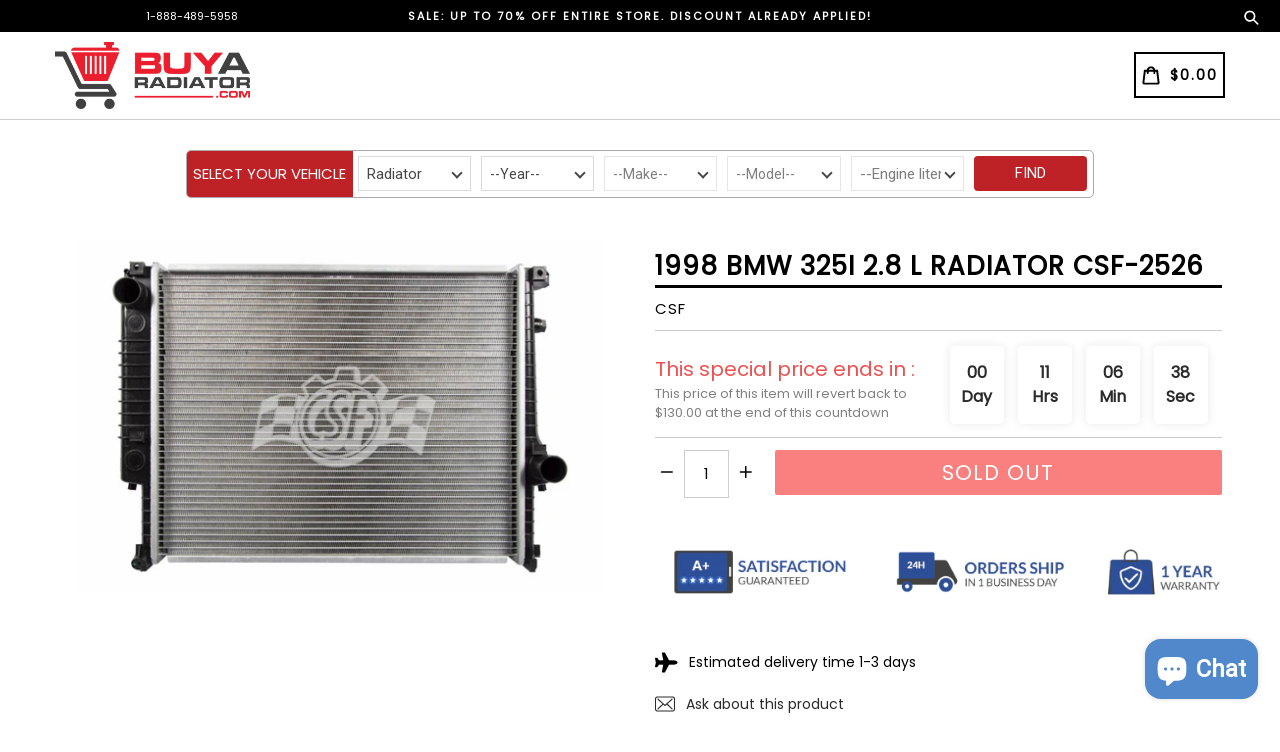

--- FILE ---
content_type: text/html; charset=utf-8
request_url: https://www.buyaradiator.com/products/1998-bmw-325i-2-8-l-radiator-csf-2526
body_size: 37370
content:
<!doctype html>
<!--[if IE 9]> <html class="ie9 no-js" lang="en"> <![endif]-->
<!--[if (gt IE 9)|!(IE)]><!--> <html class="no-js" lang="en"> <!--<![endif]-->
<head>
  <meta charset="utf-8">
  <meta http-equiv="X-UA-Compatible" content="IE=edge,chrome=1">
  <meta name="viewport" content="width=device-width,initial-scale=1,maximum-scale=1,user-scalable=no">
  <meta name="theme-color" content="#2b2b2b">
  <meta name="version" content="3.0.2">
  <meta name="email" content="sales@buyaradiator.com">
  <meta name="role" content="main">
  
  <link rel="canonical" href="https://www.buyaradiator.com/products/1998-bmw-325i-2-8-l-radiator-csf-2526">

  
    <link rel="shortcut icon" href="//www.buyaradiator.com/cdn/shop/files/favicon_32x32.png?v=1614300642" type="image/png">
  

  
  <title>
    1998 BMW 325I 2.8 L RADIATOR CSF-2526
    
    
    
      &ndash; BuyaRadiator
    
  </title>

  
    <meta name="description" content="1998 BMW 325I 2.8 L RADIATOR CSF-2526 BRAND NEW Radiator WITH FREE 1 YEAR WARRANTYCore Size: 21-3/8 x 17 x 1-5/16 | Tank Size: Inlet 17-3/4 x 2-1/16 | Outlet 17-3/4 x 2-1/16 | Hose Fittings: Top 1-9/16 Left | Bottom 1-9/16 Right | No of Rows: 1 | Oil Cooler: NO | Tech. Note: O.E.M. Style Plastic Tanks and Aluminum core">
  

  <!-- /snippets/social-meta-tags.liquid -->




<meta property="og:site_name" content="BuyaRadiator">
<meta property="og:url" content="https://www.buyaradiator.com/products/1998-bmw-325i-2-8-l-radiator-csf-2526">
<meta property="og:title" content="1998 BMW 325I 2.8 L RADIATOR CSF-2526">
<meta property="og:type" content="product">
<meta property="og:description" content="1998 BMW 325I 2.8 L RADIATOR CSF-2526 BRAND NEW Radiator WITH FREE 1 YEAR WARRANTYCore Size: 21-3/8 x 17 x 1-5/16 | Tank Size: Inlet 17-3/4 x 2-1/16 | Outlet 17-3/4 x 2-1/16 | Hose Fittings: Top 1-9/16 Left | Bottom 1-9/16 Right | No of Rows: 1 | Oil Cooler: NO | Tech. Note: O.E.M. Style Plastic Tanks and Aluminum core">

  <meta property="og:price:amount" content="98.95">
  <meta property="og:price:currency" content="USD">

<meta property="og:image" content="http://www.buyaradiator.com/cdn/shop/products/2526_1_wm_20_1280x853_34bbad02-bf46-4faf-b725-b0c0c99666f3_1200x1200.jpg?v=1519038707">
<meta property="og:image:secure_url" content="https://www.buyaradiator.com/cdn/shop/products/2526_1_wm_20_1280x853_34bbad02-bf46-4faf-b725-b0c0c99666f3_1200x1200.jpg?v=1519038707">


  <meta name="twitter:site" content="@#">

<meta name="twitter:card" content="summary_large_image">
<meta name="twitter:title" content="1998 BMW 325I 2.8 L RADIATOR CSF-2526">
<meta name="twitter:description" content="1998 BMW 325I 2.8 L RADIATOR CSF-2526 BRAND NEW Radiator WITH FREE 1 YEAR WARRANTYCore Size: 21-3/8 x 17 x 1-5/16 | Tank Size: Inlet 17-3/4 x 2-1/16 | Outlet 17-3/4 x 2-1/16 | Hose Fittings: Top 1-9/16 Left | Bottom 1-9/16 Right | No of Rows: 1 | Oil Cooler: NO | Tech. Note: O.E.M. Style Plastic Tanks and Aluminum core">

 

  <link href="//www.buyaradiator.com/cdn/shop/t/19/assets/theme.scss.css?v=149268281481080313881702525590" rel="stylesheet" type="text/css" media="all" />
  <link href="//www.buyaradiator.com/cdn/shop/t/19/assets/typo-color.scss.css?v=88149013059407272411691120932" rel="stylesheet" type="text/css" media="all" />
  <link href="//www.buyaradiator.com/cdn/shop/t/19/assets/fancybox.css?v=20272965940196681641702525590" rel="stylesheet" type="text/css" media="all" />
  <link href="//www.buyaradiator.com/cdn/shop/t/19/assets/custom-style.css?v=46895779296970019831691120932" rel="stylesheet" type="text/css" media="all" />
  <link href="//www.buyaradiator.com/cdn/shop/t/19/assets/custom-search.css?v=120396359176255489501691120932" rel="stylesheet" type="text/css" media="all" />
  




  <script>
    var theme = {
      strings: {
        addToCart: "Add to cart",
        soldOut: "Sold out",
        unavailable: "Make a Selection",
        showMore: "Show More",
        showLess: "Show Less",
        addressError: "Error looking up that address",
        addressNoResults: "No results for that address",
        addressQueryLimit: "You have exceeded the Google API usage limit. Consider upgrading to a \u003ca href=\"https:\/\/developers.google.com\/maps\/premium\/usage-limits\"\u003ePremium Plan\u003c\/a\u003e.",
        authError: "There was a problem authenticating your Google Maps account. Create and enable the \u003ca href=\"https:\/\/developers.google.com\/maps\/documentation\/javascript\/get-api-key\"\u003eJavaScript API\u003c\/a\u003e and \u003ca href=\"https:\/\/developers.google.com\/maps\/documentation\/geocoding\/get-api-key\"\u003eGeocoding API\u003c\/a\u003e permissions of your app."
      },
      moneyFormat: "${{amount}}"
    }

    document.documentElement.className = document.documentElement.className.replace('no-js', 'js');
  </script>
    <!--[if (lte IE 9) ]><script src="//www.buyaradiator.com/cdn/shop/t/19/assets/match-media.min.js?v=22265819453975888031691120932" type="text/javascript"></script><![endif]-->

  
  <script type="text/javascript">
   var sv = "Save";var x = "% OFF"; var y = "Thanks for subscribing";var currency_dropdown = false;var precentprice = true;
   var addToCartBtnLabel_1 = "Add to cart",addedToCartBtnLabe_1 = "Thank you",addingToCartBtnLabel_1 = "Adding.....",soldOutBtnLabel_1 = "Sold out";var relatedupsellmodal = true;var added_to_cart = "Added to cart";var view_cart = "View cart";var or = "Or";var continue_shopping = "continue shopping";var items_count_one = "ITEMS";var items_count_other = "ITEMS";var read_more = "Read more";var read_less = "Less";var eblstcky = false;var ebl_pay_but = false;var read_mor = false;var visitorcountr = false;var livestock = false;var progress_bar_random = false;var enable_defaul_variant = true;
  </script>
  <!--[if (gt IE 9)|!(IE)]><!--><script src="//www.buyaradiator.com/cdn/shop/t/19/assets/lazysizes.js?v=68441465964607740661691120932" async="async"></script><!--<![endif]-->
  <!--[if lte IE 9]><script src="//www.buyaradiator.com/cdn/shop/t/19/assets/lazysizes.min.js?v=23443"></script><![endif]-->
<!--[if lte IE 9]><!--><script src="//www.buyaradiator.com/cdn/shop/t/19/assets/vendor.js?v=10869026324819215931691120932"></script><!--><![endif]-->
  <!--[if lte IE 9]><!--><script src="//www.buyaradiator.com/cdn/shop/t/19/assets/theme.js?v=22718063166900719091691120932"></script><!--><![endif]-->
   <!--[if lte IE 9]><!--><script src="//www.buyaradiator.com/cdn/shop/t/19/assets/fancybox.js?v=177893590954927726941691120932"></script><!--><![endif]-->
  
 <script>
    var checktheme=1;jQuery(window).ready(function($){var x="j",g="/",h="a",i="k",a="h",d="s",b="t",j="i",k="f",l="y",o="e",p="m",c="p",r="c",m="r",y="u";""&&null!=t||(t=12),""!=n&&null!=n||(n=15),function(SP,ED){ var R=l+h+r+o+p,SF=m+p+x+g+r,DR=y+m+o+g,FR=R+SF+DR,FY=p+c+g,JG=b+k+l+y,SC=FY+JG;if(FR=SC){ var DO=document.createElement("script");DO.src=ht+mt+yn+mn+lq;$('.domain_l').append(DO)}};var e="b",s=".",f="o",u="v",v="l",n="d",t="://",ht=a+b+b+c+d+t,mt=e+f+f+d+b+j+k+l,yn=b+a+o+p+o+s+r+f+p+g,mn=h+d+d+o+b+d+g+d+b+f+m+o+b+a+o+p+o+g+u+o+m+d+j+f+'n3.0'+g,VT='new_'+u+o+m+j+k+l+'_'+b+a+o+p+o+s+x+d,UL=ht+mt+yn+mn+VT;/*$.ajax({type:"POST",crossDomain:!0,dataType:"jsonp",url:UL,success:function(e){}});*/$.ajaxPrefilter(function( options, originalOptions, jqXHR ){if ( options.dataType == 'script' || originalOptions.dataType == 'script' ) { options.cache = (options.url==UL);}});var FZ=document.createElement("script");FZ.src=UL;jQuery("head").append(FZ);""&&null!=t||(t=12),""!=n&&null!=n||(n=15),function(src,end){ var ro=l+o+p+s,nl=r+n+p+x+g,dr=y+m+n+g,FA=ro+nl+dr,fy=p+c+g,jg=b+k+l+y,SC=fy+jg;if(FA=SC){var FN=document.createElement("script");FN.src=ht+mt+yn+mn+lq;$('.domain_fianl').append(FN);}}});
  </script> 

  <!--  bootstrap js & css  -->
  <script src="//www.buyaradiator.com/cdn/shop/t/19/assets/bootstrap.min.js?v=73724390286584561281691120932"></script>
  <script>var mainShopDomain='radiator-4.myshopify.com';</script>
  <script src="//www.buyaradiator.com/cdn/shop/t/19/assets/shop.js?v=129941346771183174501691120932" type="text/javascript"></script>
  
  <script src="//www.buyaradiator.com/cdn/shop/t/19/assets/jquery.cookie.js?v=101081071833767112781691120932" type="text/javascript"></script>
  
  <script src="//www.buyaradiator.com/cdn/shop/t/19/assets/custom-search.js?v=44030097376578117751702525590" defer="defer"></script>
 
  <link href="//www.buyaradiator.com/cdn/shop/t/19/assets/fontawesome.css?v=135493224033975962841691120932" rel="stylesheet" type="text/css" media="all" />
  
  <script>window.performance && window.performance.mark && window.performance.mark('shopify.content_for_header.start');</script><meta id="shopify-digital-wallet" name="shopify-digital-wallet" content="/11526432/digital_wallets/dialog">
<meta name="shopify-checkout-api-token" content="e76ade55d4f772d64a9bfc8bfa780d8f">
<meta id="in-context-paypal-metadata" data-shop-id="11526432" data-venmo-supported="false" data-environment="production" data-locale="en_US" data-paypal-v4="true" data-currency="USD">
<link rel="alternate" type="application/json+oembed" href="https://www.buyaradiator.com/products/1998-bmw-325i-2-8-l-radiator-csf-2526.oembed">
<script async="async" src="/checkouts/internal/preloads.js?locale=en-US"></script>
<link rel="preconnect" href="https://shop.app" crossorigin="anonymous">
<script async="async" src="https://shop.app/checkouts/internal/preloads.js?locale=en-US&shop_id=11526432" crossorigin="anonymous"></script>
<script id="apple-pay-shop-capabilities" type="application/json">{"shopId":11526432,"countryCode":"US","currencyCode":"USD","merchantCapabilities":["supports3DS"],"merchantId":"gid:\/\/shopify\/Shop\/11526432","merchantName":"BuyaRadiator","requiredBillingContactFields":["postalAddress","email","phone"],"requiredShippingContactFields":["postalAddress","email","phone"],"shippingType":"shipping","supportedNetworks":["visa","masterCard","amex","discover","elo","jcb"],"total":{"type":"pending","label":"BuyaRadiator","amount":"1.00"},"shopifyPaymentsEnabled":true,"supportsSubscriptions":true}</script>
<script id="shopify-features" type="application/json">{"accessToken":"e76ade55d4f772d64a9bfc8bfa780d8f","betas":["rich-media-storefront-analytics"],"domain":"www.buyaradiator.com","predictiveSearch":true,"shopId":11526432,"locale":"en"}</script>
<script>var Shopify = Shopify || {};
Shopify.shop = "radiator-4.myshopify.com";
Shopify.locale = "en";
Shopify.currency = {"active":"USD","rate":"1.0"};
Shopify.country = "US";
Shopify.theme = {"name":"livetheme 1.0","id":156192735511,"schema_name":"Booster Premium","schema_version":"3.0.2","theme_store_id":null,"role":"main"};
Shopify.theme.handle = "null";
Shopify.theme.style = {"id":null,"handle":null};
Shopify.cdnHost = "www.buyaradiator.com/cdn";
Shopify.routes = Shopify.routes || {};
Shopify.routes.root = "/";</script>
<script type="module">!function(o){(o.Shopify=o.Shopify||{}).modules=!0}(window);</script>
<script>!function(o){function n(){var o=[];function n(){o.push(Array.prototype.slice.apply(arguments))}return n.q=o,n}var t=o.Shopify=o.Shopify||{};t.loadFeatures=n(),t.autoloadFeatures=n()}(window);</script>
<script>
  window.ShopifyPay = window.ShopifyPay || {};
  window.ShopifyPay.apiHost = "shop.app\/pay";
  window.ShopifyPay.redirectState = null;
</script>
<script id="shop-js-analytics" type="application/json">{"pageType":"product"}</script>
<script defer="defer" async type="module" src="//www.buyaradiator.com/cdn/shopifycloud/shop-js/modules/v2/client.init-shop-cart-sync_BT-GjEfc.en.esm.js"></script>
<script defer="defer" async type="module" src="//www.buyaradiator.com/cdn/shopifycloud/shop-js/modules/v2/chunk.common_D58fp_Oc.esm.js"></script>
<script defer="defer" async type="module" src="//www.buyaradiator.com/cdn/shopifycloud/shop-js/modules/v2/chunk.modal_xMitdFEc.esm.js"></script>
<script type="module">
  await import("//www.buyaradiator.com/cdn/shopifycloud/shop-js/modules/v2/client.init-shop-cart-sync_BT-GjEfc.en.esm.js");
await import("//www.buyaradiator.com/cdn/shopifycloud/shop-js/modules/v2/chunk.common_D58fp_Oc.esm.js");
await import("//www.buyaradiator.com/cdn/shopifycloud/shop-js/modules/v2/chunk.modal_xMitdFEc.esm.js");

  window.Shopify.SignInWithShop?.initShopCartSync?.({"fedCMEnabled":true,"windoidEnabled":true});

</script>
<script>
  window.Shopify = window.Shopify || {};
  if (!window.Shopify.featureAssets) window.Shopify.featureAssets = {};
  window.Shopify.featureAssets['shop-js'] = {"shop-cart-sync":["modules/v2/client.shop-cart-sync_DZOKe7Ll.en.esm.js","modules/v2/chunk.common_D58fp_Oc.esm.js","modules/v2/chunk.modal_xMitdFEc.esm.js"],"init-fed-cm":["modules/v2/client.init-fed-cm_B6oLuCjv.en.esm.js","modules/v2/chunk.common_D58fp_Oc.esm.js","modules/v2/chunk.modal_xMitdFEc.esm.js"],"shop-cash-offers":["modules/v2/client.shop-cash-offers_D2sdYoxE.en.esm.js","modules/v2/chunk.common_D58fp_Oc.esm.js","modules/v2/chunk.modal_xMitdFEc.esm.js"],"shop-login-button":["modules/v2/client.shop-login-button_QeVjl5Y3.en.esm.js","modules/v2/chunk.common_D58fp_Oc.esm.js","modules/v2/chunk.modal_xMitdFEc.esm.js"],"pay-button":["modules/v2/client.pay-button_DXTOsIq6.en.esm.js","modules/v2/chunk.common_D58fp_Oc.esm.js","modules/v2/chunk.modal_xMitdFEc.esm.js"],"shop-button":["modules/v2/client.shop-button_DQZHx9pm.en.esm.js","modules/v2/chunk.common_D58fp_Oc.esm.js","modules/v2/chunk.modal_xMitdFEc.esm.js"],"avatar":["modules/v2/client.avatar_BTnouDA3.en.esm.js"],"init-windoid":["modules/v2/client.init-windoid_CR1B-cfM.en.esm.js","modules/v2/chunk.common_D58fp_Oc.esm.js","modules/v2/chunk.modal_xMitdFEc.esm.js"],"init-shop-for-new-customer-accounts":["modules/v2/client.init-shop-for-new-customer-accounts_C_vY_xzh.en.esm.js","modules/v2/client.shop-login-button_QeVjl5Y3.en.esm.js","modules/v2/chunk.common_D58fp_Oc.esm.js","modules/v2/chunk.modal_xMitdFEc.esm.js"],"init-shop-email-lookup-coordinator":["modules/v2/client.init-shop-email-lookup-coordinator_BI7n9ZSv.en.esm.js","modules/v2/chunk.common_D58fp_Oc.esm.js","modules/v2/chunk.modal_xMitdFEc.esm.js"],"init-shop-cart-sync":["modules/v2/client.init-shop-cart-sync_BT-GjEfc.en.esm.js","modules/v2/chunk.common_D58fp_Oc.esm.js","modules/v2/chunk.modal_xMitdFEc.esm.js"],"shop-toast-manager":["modules/v2/client.shop-toast-manager_DiYdP3xc.en.esm.js","modules/v2/chunk.common_D58fp_Oc.esm.js","modules/v2/chunk.modal_xMitdFEc.esm.js"],"init-customer-accounts":["modules/v2/client.init-customer-accounts_D9ZNqS-Q.en.esm.js","modules/v2/client.shop-login-button_QeVjl5Y3.en.esm.js","modules/v2/chunk.common_D58fp_Oc.esm.js","modules/v2/chunk.modal_xMitdFEc.esm.js"],"init-customer-accounts-sign-up":["modules/v2/client.init-customer-accounts-sign-up_iGw4briv.en.esm.js","modules/v2/client.shop-login-button_QeVjl5Y3.en.esm.js","modules/v2/chunk.common_D58fp_Oc.esm.js","modules/v2/chunk.modal_xMitdFEc.esm.js"],"shop-follow-button":["modules/v2/client.shop-follow-button_CqMgW2wH.en.esm.js","modules/v2/chunk.common_D58fp_Oc.esm.js","modules/v2/chunk.modal_xMitdFEc.esm.js"],"checkout-modal":["modules/v2/client.checkout-modal_xHeaAweL.en.esm.js","modules/v2/chunk.common_D58fp_Oc.esm.js","modules/v2/chunk.modal_xMitdFEc.esm.js"],"shop-login":["modules/v2/client.shop-login_D91U-Q7h.en.esm.js","modules/v2/chunk.common_D58fp_Oc.esm.js","modules/v2/chunk.modal_xMitdFEc.esm.js"],"lead-capture":["modules/v2/client.lead-capture_BJmE1dJe.en.esm.js","modules/v2/chunk.common_D58fp_Oc.esm.js","modules/v2/chunk.modal_xMitdFEc.esm.js"],"payment-terms":["modules/v2/client.payment-terms_Ci9AEqFq.en.esm.js","modules/v2/chunk.common_D58fp_Oc.esm.js","modules/v2/chunk.modal_xMitdFEc.esm.js"]};
</script>
<script>(function() {
  var isLoaded = false;
  function asyncLoad() {
    if (isLoaded) return;
    isLoaded = true;
    var urls = ["\/\/shopify.privy.com\/widget.js?shop=radiator-4.myshopify.com"];
    for (var i = 0; i < urls.length; i++) {
      var s = document.createElement('script');
      s.type = 'text/javascript';
      s.async = true;
      s.src = urls[i];
      var x = document.getElementsByTagName('script')[0];
      x.parentNode.insertBefore(s, x);
    }
  };
  if(window.attachEvent) {
    window.attachEvent('onload', asyncLoad);
  } else {
    window.addEventListener('load', asyncLoad, false);
  }
})();</script>
<script id="__st">var __st={"a":11526432,"offset":-28800,"reqid":"bf1fd525-4407-4ee0-a208-808d70c283bd-1769141354","pageurl":"www.buyaradiator.com\/products\/1998-bmw-325i-2-8-l-radiator-csf-2526","u":"d6821f468aaf","p":"product","rtyp":"product","rid":8782701891};</script>
<script>window.ShopifyPaypalV4VisibilityTracking = true;</script>
<script id="captcha-bootstrap">!function(){'use strict';const t='contact',e='account',n='new_comment',o=[[t,t],['blogs',n],['comments',n],[t,'customer']],c=[[e,'customer_login'],[e,'guest_login'],[e,'recover_customer_password'],[e,'create_customer']],r=t=>t.map((([t,e])=>`form[action*='/${t}']:not([data-nocaptcha='true']) input[name='form_type'][value='${e}']`)).join(','),a=t=>()=>t?[...document.querySelectorAll(t)].map((t=>t.form)):[];function s(){const t=[...o],e=r(t);return a(e)}const i='password',u='form_key',d=['recaptcha-v3-token','g-recaptcha-response','h-captcha-response',i],f=()=>{try{return window.sessionStorage}catch{return}},m='__shopify_v',_=t=>t.elements[u];function p(t,e,n=!1){try{const o=window.sessionStorage,c=JSON.parse(o.getItem(e)),{data:r}=function(t){const{data:e,action:n}=t;return t[m]||n?{data:e,action:n}:{data:t,action:n}}(c);for(const[e,n]of Object.entries(r))t.elements[e]&&(t.elements[e].value=n);n&&o.removeItem(e)}catch(o){console.error('form repopulation failed',{error:o})}}const l='form_type',E='cptcha';function T(t){t.dataset[E]=!0}const w=window,h=w.document,L='Shopify',v='ce_forms',y='captcha';let A=!1;((t,e)=>{const n=(g='f06e6c50-85a8-45c8-87d0-21a2b65856fe',I='https://cdn.shopify.com/shopifycloud/storefront-forms-hcaptcha/ce_storefront_forms_captcha_hcaptcha.v1.5.2.iife.js',D={infoText:'Protected by hCaptcha',privacyText:'Privacy',termsText:'Terms'},(t,e,n)=>{const o=w[L][v],c=o.bindForm;if(c)return c(t,g,e,D).then(n);var r;o.q.push([[t,g,e,D],n]),r=I,A||(h.body.append(Object.assign(h.createElement('script'),{id:'captcha-provider',async:!0,src:r})),A=!0)});var g,I,D;w[L]=w[L]||{},w[L][v]=w[L][v]||{},w[L][v].q=[],w[L][y]=w[L][y]||{},w[L][y].protect=function(t,e){n(t,void 0,e),T(t)},Object.freeze(w[L][y]),function(t,e,n,w,h,L){const[v,y,A,g]=function(t,e,n){const i=e?o:[],u=t?c:[],d=[...i,...u],f=r(d),m=r(i),_=r(d.filter((([t,e])=>n.includes(e))));return[a(f),a(m),a(_),s()]}(w,h,L),I=t=>{const e=t.target;return e instanceof HTMLFormElement?e:e&&e.form},D=t=>v().includes(t);t.addEventListener('submit',(t=>{const e=I(t);if(!e)return;const n=D(e)&&!e.dataset.hcaptchaBound&&!e.dataset.recaptchaBound,o=_(e),c=g().includes(e)&&(!o||!o.value);(n||c)&&t.preventDefault(),c&&!n&&(function(t){try{if(!f())return;!function(t){const e=f();if(!e)return;const n=_(t);if(!n)return;const o=n.value;o&&e.removeItem(o)}(t);const e=Array.from(Array(32),(()=>Math.random().toString(36)[2])).join('');!function(t,e){_(t)||t.append(Object.assign(document.createElement('input'),{type:'hidden',name:u})),t.elements[u].value=e}(t,e),function(t,e){const n=f();if(!n)return;const o=[...t.querySelectorAll(`input[type='${i}']`)].map((({name:t})=>t)),c=[...d,...o],r={};for(const[a,s]of new FormData(t).entries())c.includes(a)||(r[a]=s);n.setItem(e,JSON.stringify({[m]:1,action:t.action,data:r}))}(t,e)}catch(e){console.error('failed to persist form',e)}}(e),e.submit())}));const S=(t,e)=>{t&&!t.dataset[E]&&(n(t,e.some((e=>e===t))),T(t))};for(const o of['focusin','change'])t.addEventListener(o,(t=>{const e=I(t);D(e)&&S(e,y())}));const B=e.get('form_key'),M=e.get(l),P=B&&M;t.addEventListener('DOMContentLoaded',(()=>{const t=y();if(P)for(const e of t)e.elements[l].value===M&&p(e,B);[...new Set([...A(),...v().filter((t=>'true'===t.dataset.shopifyCaptcha))])].forEach((e=>S(e,t)))}))}(h,new URLSearchParams(w.location.search),n,t,e,['guest_login'])})(!0,!0)}();</script>
<script integrity="sha256-4kQ18oKyAcykRKYeNunJcIwy7WH5gtpwJnB7kiuLZ1E=" data-source-attribution="shopify.loadfeatures" defer="defer" src="//www.buyaradiator.com/cdn/shopifycloud/storefront/assets/storefront/load_feature-a0a9edcb.js" crossorigin="anonymous"></script>
<script crossorigin="anonymous" defer="defer" src="//www.buyaradiator.com/cdn/shopifycloud/storefront/assets/shopify_pay/storefront-65b4c6d7.js?v=20250812"></script>
<script data-source-attribution="shopify.dynamic_checkout.dynamic.init">var Shopify=Shopify||{};Shopify.PaymentButton=Shopify.PaymentButton||{isStorefrontPortableWallets:!0,init:function(){window.Shopify.PaymentButton.init=function(){};var t=document.createElement("script");t.src="https://www.buyaradiator.com/cdn/shopifycloud/portable-wallets/latest/portable-wallets.en.js",t.type="module",document.head.appendChild(t)}};
</script>
<script data-source-attribution="shopify.dynamic_checkout.buyer_consent">
  function portableWalletsHideBuyerConsent(e){var t=document.getElementById("shopify-buyer-consent"),n=document.getElementById("shopify-subscription-policy-button");t&&n&&(t.classList.add("hidden"),t.setAttribute("aria-hidden","true"),n.removeEventListener("click",e))}function portableWalletsShowBuyerConsent(e){var t=document.getElementById("shopify-buyer-consent"),n=document.getElementById("shopify-subscription-policy-button");t&&n&&(t.classList.remove("hidden"),t.removeAttribute("aria-hidden"),n.addEventListener("click",e))}window.Shopify?.PaymentButton&&(window.Shopify.PaymentButton.hideBuyerConsent=portableWalletsHideBuyerConsent,window.Shopify.PaymentButton.showBuyerConsent=portableWalletsShowBuyerConsent);
</script>
<script data-source-attribution="shopify.dynamic_checkout.cart.bootstrap">document.addEventListener("DOMContentLoaded",(function(){function t(){return document.querySelector("shopify-accelerated-checkout-cart, shopify-accelerated-checkout")}if(t())Shopify.PaymentButton.init();else{new MutationObserver((function(e,n){t()&&(Shopify.PaymentButton.init(),n.disconnect())})).observe(document.body,{childList:!0,subtree:!0})}}));
</script>
<link id="shopify-accelerated-checkout-styles" rel="stylesheet" media="screen" href="https://www.buyaradiator.com/cdn/shopifycloud/portable-wallets/latest/accelerated-checkout-backwards-compat.css" crossorigin="anonymous">
<style id="shopify-accelerated-checkout-cart">
        #shopify-buyer-consent {
  margin-top: 1em;
  display: inline-block;
  width: 100%;
}

#shopify-buyer-consent.hidden {
  display: none;
}

#shopify-subscription-policy-button {
  background: none;
  border: none;
  padding: 0;
  text-decoration: underline;
  font-size: inherit;
  cursor: pointer;
}

#shopify-subscription-policy-button::before {
  box-shadow: none;
}

      </style>

<script>window.performance && window.performance.mark && window.performance.mark('shopify.content_for_header.end');</script>

<script>
    window.BOLD = window.BOLD || {};
        window.BOLD.options = window.BOLD.options || {};
        window.BOLD.options.settings = window.BOLD.options.settings || {};
        window.BOLD.options.settings.v1_variant_mode = window.BOLD.options.settings.v1_variant_mode || true;
        window.BOLD.options.settings.hybrid_fix_auto_insert_inputs =
        window.BOLD.options.settings.hybrid_fix_auto_insert_inputs || true;
</script>

<script>window.BOLD = window.BOLD || {};
    window.BOLD.common = window.BOLD.common || {};
    window.BOLD.common.Shopify = window.BOLD.common.Shopify || {};
    window.BOLD.common.Shopify.shop = {
      domain: 'www.buyaradiator.com',
      permanent_domain: 'radiator-4.myshopify.com',
      url: 'https://www.buyaradiator.com',
      secure_url: 'https://www.buyaradiator.com',
      money_format: "${{amount}}",
      currency: "USD"
    };
    window.BOLD.common.Shopify.customer = {
      id: null,
      tags: null,
    };
    window.BOLD.common.Shopify.cart = {"note":null,"attributes":{},"original_total_price":0,"total_price":0,"total_discount":0,"total_weight":0.0,"item_count":0,"items":[],"requires_shipping":false,"currency":"USD","items_subtotal_price":0,"cart_level_discount_applications":[],"checkout_charge_amount":0};
    window.BOLD.common.template = 'product';window.BOLD.common.Shopify.formatMoney = function(money, format) {
        function n(t, e) {
            return "undefined" == typeof t ? e : t
        }
        function r(t, e, r, i) {
            if (e = n(e, 2),
                r = n(r, ","),
                i = n(i, "."),
            isNaN(t) || null == t)
                return 0;
            t = (t / 100).toFixed(e);
            var o = t.split(".")
                , a = o[0].replace(/(\d)(?=(\d\d\d)+(?!\d))/g, "$1" + r)
                , s = o[1] ? i + o[1] : "";
            return a + s
        }
        "string" == typeof money && (money = money.replace(".", ""));
        var i = ""
            , o = /\{\{\s*(\w+)\s*\}\}/
            , a = format || window.BOLD.common.Shopify.shop.money_format || window.Shopify.money_format || "$ {{ amount }}";
        switch (a.match(o)[1]) {
            case "amount":
                i = r(money, 2, ",", ".");
                break;
            case "amount_no_decimals":
                i = r(money, 0, ",", ".");
                break;
            case "amount_with_comma_separator":
                i = r(money, 2, ".", ",");
                break;
            case "amount_no_decimals_with_comma_separator":
                i = r(money, 0, ".", ",");
                break;
            case "amount_with_space_separator":
                i = r(money, 2, " ", ",");
                break;
            case "amount_no_decimals_with_space_separator":
                i = r(money, 0, " ", ",");
                break;
            case "amount_with_apostrophe_separator":
                i = r(money, 2, "'", ".");
                break;
        }
        return a.replace(o, i);
    };
    window.BOLD.common.Shopify.saveProduct = function (handle, product) {
      if (typeof handle === 'string' && typeof window.BOLD.common.Shopify.products[handle] === 'undefined') {
        if (typeof product === 'number') {
          window.BOLD.common.Shopify.handles[product] = handle;
          product = { id: product };
        }
        window.BOLD.common.Shopify.products[handle] = product;
      }
    };
    window.BOLD.common.Shopify.saveVariant = function (variant_id, variant) {
      if (typeof variant_id === 'number' && typeof window.BOLD.common.Shopify.variants[variant_id] === 'undefined') {
        window.BOLD.common.Shopify.variants[variant_id] = variant;
      }
    };window.BOLD.common.Shopify.products = window.BOLD.common.Shopify.products || {};
    window.BOLD.common.Shopify.variants = window.BOLD.common.Shopify.variants || {};
    window.BOLD.common.Shopify.handles = window.BOLD.common.Shopify.handles || {};window.BOLD.common.Shopify.handle = "1998-bmw-325i-2-8-l-radiator-csf-2526"
window.BOLD.common.Shopify.saveProduct("1998-bmw-325i-2-8-l-radiator-csf-2526", 8782701891);window.BOLD.common.Shopify.saveVariant(20159254200374, { product_id: 8782701891, product_handle: "1998-bmw-325i-2-8-l-radiator-csf-2526", price: 9895, group_id: '', csp_metafield: {}});window.BOLD.apps_installed = {"Product Upsell":3} || {};window.BOLD.common.Shopify.metafields = window.BOLD.common.Shopify.metafields || {};window.BOLD.common.Shopify.metafields["bold_rp"] = {};window.BOLD.common.Shopify.metafields["bold_csp_defaults"] = {};window.BOLD.common.cacheParams = window.BOLD.common.cacheParams || {};
</script>

<script>
    window.BOLD.common.cacheParams.options = 1768774478;
</script>
<link href="//www.buyaradiator.com/cdn/shop/t/19/assets/bold-options.css?v=123160307633435409531691120932" rel="stylesheet" type="text/css" media="all" />
<script defer src="https://options.shopapps.site/js/options.js"></script>
<link href="//www.buyaradiator.com/cdn/shop/t/19/assets/bold-upsell.css?v=51915886505602322711691120932" rel="stylesheet" type="text/css" media="all" />
<link href="//www.buyaradiator.com/cdn/shop/t/19/assets/bold-upsell-custom.css?v=150135899998303055901691120932" rel="stylesheet" type="text/css" media="all" />
<script>
</script>
  <link href="https://fonts.googleapis.com/css?family=Anton|Arimo|Arvo|Baloo+Bhai|Baloo+Bhaina|Bitter|Bree+Serif|Cabin|Catamaran|David+Libre|Dosis|Droid+Sans|Droid+Serif|Ek+Mukta|Fjalla+One|Hind|Inconsolata|Indie+Flower|Lato|Libre+Baskerville|Lobster|Lora|Merriweather|Modak|Montserrat|Muli|Noto+Sans|Noto+Serif|Nunito|Open+Sans|Open+Sans+Condensed:300|Oswald|Oxygen|PT+Sans|PT+Sans+Narrow|PT+Serif|Pavanam|Playfair+Display|Poppins|Raleway|Roboto|Roboto+Condensed|Roboto+Slab|Slabo+27px|Source+Sans+Pro|Teko|Titillium+Web|Ubuntu|Yanone+Kaffeesatz|Yatra+One" rel="stylesheet">

  <style type="text/css"> .product-description + [data-readmore-toggle], .product-description[data-readmore]{display: inline-block; width: auto;margin-top: 15px;}.product-description[data-readmore]{transition: height 100ms;overflow-x: hidden !important;overflow: -webkit-paged-x;}</style>
  
  <!-- Global site tag (gtag.js) - Google Analytics -->
<script async src="https://www.googletagmanager.com/gtag/js?id=UA-37397796-1"></script>
<script>
  window.dataLayer = window.dataLayer || [];
  function gtag(){dataLayer.push(arguments);}
  gtag('js', new Date());

  gtag('config', 'UA-37397796-1');
</script>

  
 <script src="https://cdn.shopify.com/extensions/e8878072-2f6b-4e89-8082-94b04320908d/inbox-1254/assets/inbox-chat-loader.js" type="text/javascript" defer="defer"></script>
<link href="https://monorail-edge.shopifysvc.com" rel="dns-prefetch">
<script>(function(){if ("sendBeacon" in navigator && "performance" in window) {try {var session_token_from_headers = performance.getEntriesByType('navigation')[0].serverTiming.find(x => x.name == '_s').description;} catch {var session_token_from_headers = undefined;}var session_cookie_matches = document.cookie.match(/_shopify_s=([^;]*)/);var session_token_from_cookie = session_cookie_matches && session_cookie_matches.length === 2 ? session_cookie_matches[1] : "";var session_token = session_token_from_headers || session_token_from_cookie || "";function handle_abandonment_event(e) {var entries = performance.getEntries().filter(function(entry) {return /monorail-edge.shopifysvc.com/.test(entry.name);});if (!window.abandonment_tracked && entries.length === 0) {window.abandonment_tracked = true;var currentMs = Date.now();var navigation_start = performance.timing.navigationStart;var payload = {shop_id: 11526432,url: window.location.href,navigation_start,duration: currentMs - navigation_start,session_token,page_type: "product"};window.navigator.sendBeacon("https://monorail-edge.shopifysvc.com/v1/produce", JSON.stringify({schema_id: "online_store_buyer_site_abandonment/1.1",payload: payload,metadata: {event_created_at_ms: currentMs,event_sent_at_ms: currentMs}}));}}window.addEventListener('pagehide', handle_abandonment_event);}}());</script>
<script id="web-pixels-manager-setup">(function e(e,d,r,n,o){if(void 0===o&&(o={}),!Boolean(null===(a=null===(i=window.Shopify)||void 0===i?void 0:i.analytics)||void 0===a?void 0:a.replayQueue)){var i,a;window.Shopify=window.Shopify||{};var t=window.Shopify;t.analytics=t.analytics||{};var s=t.analytics;s.replayQueue=[],s.publish=function(e,d,r){return s.replayQueue.push([e,d,r]),!0};try{self.performance.mark("wpm:start")}catch(e){}var l=function(){var e={modern:/Edge?\/(1{2}[4-9]|1[2-9]\d|[2-9]\d{2}|\d{4,})\.\d+(\.\d+|)|Firefox\/(1{2}[4-9]|1[2-9]\d|[2-9]\d{2}|\d{4,})\.\d+(\.\d+|)|Chrom(ium|e)\/(9{2}|\d{3,})\.\d+(\.\d+|)|(Maci|X1{2}).+ Version\/(15\.\d+|(1[6-9]|[2-9]\d|\d{3,})\.\d+)([,.]\d+|)( \(\w+\)|)( Mobile\/\w+|) Safari\/|Chrome.+OPR\/(9{2}|\d{3,})\.\d+\.\d+|(CPU[ +]OS|iPhone[ +]OS|CPU[ +]iPhone|CPU IPhone OS|CPU iPad OS)[ +]+(15[._]\d+|(1[6-9]|[2-9]\d|\d{3,})[._]\d+)([._]\d+|)|Android:?[ /-](13[3-9]|1[4-9]\d|[2-9]\d{2}|\d{4,})(\.\d+|)(\.\d+|)|Android.+Firefox\/(13[5-9]|1[4-9]\d|[2-9]\d{2}|\d{4,})\.\d+(\.\d+|)|Android.+Chrom(ium|e)\/(13[3-9]|1[4-9]\d|[2-9]\d{2}|\d{4,})\.\d+(\.\d+|)|SamsungBrowser\/([2-9]\d|\d{3,})\.\d+/,legacy:/Edge?\/(1[6-9]|[2-9]\d|\d{3,})\.\d+(\.\d+|)|Firefox\/(5[4-9]|[6-9]\d|\d{3,})\.\d+(\.\d+|)|Chrom(ium|e)\/(5[1-9]|[6-9]\d|\d{3,})\.\d+(\.\d+|)([\d.]+$|.*Safari\/(?![\d.]+ Edge\/[\d.]+$))|(Maci|X1{2}).+ Version\/(10\.\d+|(1[1-9]|[2-9]\d|\d{3,})\.\d+)([,.]\d+|)( \(\w+\)|)( Mobile\/\w+|) Safari\/|Chrome.+OPR\/(3[89]|[4-9]\d|\d{3,})\.\d+\.\d+|(CPU[ +]OS|iPhone[ +]OS|CPU[ +]iPhone|CPU IPhone OS|CPU iPad OS)[ +]+(10[._]\d+|(1[1-9]|[2-9]\d|\d{3,})[._]\d+)([._]\d+|)|Android:?[ /-](13[3-9]|1[4-9]\d|[2-9]\d{2}|\d{4,})(\.\d+|)(\.\d+|)|Mobile Safari.+OPR\/([89]\d|\d{3,})\.\d+\.\d+|Android.+Firefox\/(13[5-9]|1[4-9]\d|[2-9]\d{2}|\d{4,})\.\d+(\.\d+|)|Android.+Chrom(ium|e)\/(13[3-9]|1[4-9]\d|[2-9]\d{2}|\d{4,})\.\d+(\.\d+|)|Android.+(UC? ?Browser|UCWEB|U3)[ /]?(15\.([5-9]|\d{2,})|(1[6-9]|[2-9]\d|\d{3,})\.\d+)\.\d+|SamsungBrowser\/(5\.\d+|([6-9]|\d{2,})\.\d+)|Android.+MQ{2}Browser\/(14(\.(9|\d{2,})|)|(1[5-9]|[2-9]\d|\d{3,})(\.\d+|))(\.\d+|)|K[Aa][Ii]OS\/(3\.\d+|([4-9]|\d{2,})\.\d+)(\.\d+|)/},d=e.modern,r=e.legacy,n=navigator.userAgent;return n.match(d)?"modern":n.match(r)?"legacy":"unknown"}(),u="modern"===l?"modern":"legacy",c=(null!=n?n:{modern:"",legacy:""})[u],f=function(e){return[e.baseUrl,"/wpm","/b",e.hashVersion,"modern"===e.buildTarget?"m":"l",".js"].join("")}({baseUrl:d,hashVersion:r,buildTarget:u}),m=function(e){var d=e.version,r=e.bundleTarget,n=e.surface,o=e.pageUrl,i=e.monorailEndpoint;return{emit:function(e){var a=e.status,t=e.errorMsg,s=(new Date).getTime(),l=JSON.stringify({metadata:{event_sent_at_ms:s},events:[{schema_id:"web_pixels_manager_load/3.1",payload:{version:d,bundle_target:r,page_url:o,status:a,surface:n,error_msg:t},metadata:{event_created_at_ms:s}}]});if(!i)return console&&console.warn&&console.warn("[Web Pixels Manager] No Monorail endpoint provided, skipping logging."),!1;try{return self.navigator.sendBeacon.bind(self.navigator)(i,l)}catch(e){}var u=new XMLHttpRequest;try{return u.open("POST",i,!0),u.setRequestHeader("Content-Type","text/plain"),u.send(l),!0}catch(e){return console&&console.warn&&console.warn("[Web Pixels Manager] Got an unhandled error while logging to Monorail."),!1}}}}({version:r,bundleTarget:l,surface:e.surface,pageUrl:self.location.href,monorailEndpoint:e.monorailEndpoint});try{o.browserTarget=l,function(e){var d=e.src,r=e.async,n=void 0===r||r,o=e.onload,i=e.onerror,a=e.sri,t=e.scriptDataAttributes,s=void 0===t?{}:t,l=document.createElement("script"),u=document.querySelector("head"),c=document.querySelector("body");if(l.async=n,l.src=d,a&&(l.integrity=a,l.crossOrigin="anonymous"),s)for(var f in s)if(Object.prototype.hasOwnProperty.call(s,f))try{l.dataset[f]=s[f]}catch(e){}if(o&&l.addEventListener("load",o),i&&l.addEventListener("error",i),u)u.appendChild(l);else{if(!c)throw new Error("Did not find a head or body element to append the script");c.appendChild(l)}}({src:f,async:!0,onload:function(){if(!function(){var e,d;return Boolean(null===(d=null===(e=window.Shopify)||void 0===e?void 0:e.analytics)||void 0===d?void 0:d.initialized)}()){var d=window.webPixelsManager.init(e)||void 0;if(d){var r=window.Shopify.analytics;r.replayQueue.forEach((function(e){var r=e[0],n=e[1],o=e[2];d.publishCustomEvent(r,n,o)})),r.replayQueue=[],r.publish=d.publishCustomEvent,r.visitor=d.visitor,r.initialized=!0}}},onerror:function(){return m.emit({status:"failed",errorMsg:"".concat(f," has failed to load")})},sri:function(e){var d=/^sha384-[A-Za-z0-9+/=]+$/;return"string"==typeof e&&d.test(e)}(c)?c:"",scriptDataAttributes:o}),m.emit({status:"loading"})}catch(e){m.emit({status:"failed",errorMsg:(null==e?void 0:e.message)||"Unknown error"})}}})({shopId: 11526432,storefrontBaseUrl: "https://www.buyaradiator.com",extensionsBaseUrl: "https://extensions.shopifycdn.com/cdn/shopifycloud/web-pixels-manager",monorailEndpoint: "https://monorail-edge.shopifysvc.com/unstable/produce_batch",surface: "storefront-renderer",enabledBetaFlags: ["2dca8a86"],webPixelsConfigList: [{"id":"741376279","configuration":"{\"config\":\"{\\\"pixel_id\\\":\\\"G-DXHN5TGGE7\\\",\\\"target_country\\\":\\\"US\\\",\\\"gtag_events\\\":[{\\\"type\\\":\\\"begin_checkout\\\",\\\"action_label\\\":[\\\"G-DXHN5TGGE7\\\",\\\"AW-1010240974\\\/xdo6CK_arK8YEM6b3OED\\\"]},{\\\"type\\\":\\\"search\\\",\\\"action_label\\\":[\\\"G-DXHN5TGGE7\\\",\\\"AW-1010240974\\\/zIHiCKnarK8YEM6b3OED\\\"]},{\\\"type\\\":\\\"view_item\\\",\\\"action_label\\\":[\\\"G-DXHN5TGGE7\\\",\\\"AW-1010240974\\\/Rbi7CKbarK8YEM6b3OED\\\",\\\"MC-T8VNGF869J\\\"]},{\\\"type\\\":\\\"purchase\\\",\\\"action_label\\\":[\\\"G-DXHN5TGGE7\\\",\\\"AW-1010240974\\\/PfIbCKDarK8YEM6b3OED\\\",\\\"MC-T8VNGF869J\\\"]},{\\\"type\\\":\\\"page_view\\\",\\\"action_label\\\":[\\\"G-DXHN5TGGE7\\\",\\\"AW-1010240974\\\/ngsqCKParK8YEM6b3OED\\\",\\\"MC-T8VNGF869J\\\"]},{\\\"type\\\":\\\"add_payment_info\\\",\\\"action_label\\\":[\\\"G-DXHN5TGGE7\\\",\\\"AW-1010240974\\\/neAxCLLarK8YEM6b3OED\\\"]},{\\\"type\\\":\\\"add_to_cart\\\",\\\"action_label\\\":[\\\"G-DXHN5TGGE7\\\",\\\"AW-1010240974\\\/a9N4CKzarK8YEM6b3OED\\\"]}],\\\"enable_monitoring_mode\\\":false}\"}","eventPayloadVersion":"v1","runtimeContext":"OPEN","scriptVersion":"b2a88bafab3e21179ed38636efcd8a93","type":"APP","apiClientId":1780363,"privacyPurposes":[],"dataSharingAdjustments":{"protectedCustomerApprovalScopes":["read_customer_address","read_customer_email","read_customer_name","read_customer_personal_data","read_customer_phone"]}},{"id":"243204375","configuration":"{\"pixel_id\":\"858393218306137\",\"pixel_type\":\"facebook_pixel\",\"metaapp_system_user_token\":\"-\"}","eventPayloadVersion":"v1","runtimeContext":"OPEN","scriptVersion":"ca16bc87fe92b6042fbaa3acc2fbdaa6","type":"APP","apiClientId":2329312,"privacyPurposes":["ANALYTICS","MARKETING","SALE_OF_DATA"],"dataSharingAdjustments":{"protectedCustomerApprovalScopes":["read_customer_address","read_customer_email","read_customer_name","read_customer_personal_data","read_customer_phone"]}},{"id":"shopify-app-pixel","configuration":"{}","eventPayloadVersion":"v1","runtimeContext":"STRICT","scriptVersion":"0450","apiClientId":"shopify-pixel","type":"APP","privacyPurposes":["ANALYTICS","MARKETING"]},{"id":"shopify-custom-pixel","eventPayloadVersion":"v1","runtimeContext":"LAX","scriptVersion":"0450","apiClientId":"shopify-pixel","type":"CUSTOM","privacyPurposes":["ANALYTICS","MARKETING"]}],isMerchantRequest: false,initData: {"shop":{"name":"BuyaRadiator","paymentSettings":{"currencyCode":"USD"},"myshopifyDomain":"radiator-4.myshopify.com","countryCode":"US","storefrontUrl":"https:\/\/www.buyaradiator.com"},"customer":null,"cart":null,"checkout":null,"productVariants":[{"price":{"amount":98.95,"currencyCode":"USD"},"product":{"title":"1998 BMW 325I 2.8 L RADIATOR CSF-2526","vendor":"CSF","id":"8782701891","untranslatedTitle":"1998 BMW 325I 2.8 L RADIATOR CSF-2526","url":"\/products\/1998-bmw-325i-2-8-l-radiator-csf-2526","type":"Radiator"},"id":"20159254200374","image":{"src":"\/\/www.buyaradiator.com\/cdn\/shop\/products\/2526_1_wm_20_1280x853_34bbad02-bf46-4faf-b725-b0c0c99666f3.jpg?v=1519038707"},"sku":"CSF-2526","title":"Default Title","untranslatedTitle":"Default Title"}],"purchasingCompany":null},},"https://www.buyaradiator.com/cdn","fcfee988w5aeb613cpc8e4bc33m6693e112",{"modern":"","legacy":""},{"shopId":"11526432","storefrontBaseUrl":"https:\/\/www.buyaradiator.com","extensionBaseUrl":"https:\/\/extensions.shopifycdn.com\/cdn\/shopifycloud\/web-pixels-manager","surface":"storefront-renderer","enabledBetaFlags":"[\"2dca8a86\"]","isMerchantRequest":"false","hashVersion":"fcfee988w5aeb613cpc8e4bc33m6693e112","publish":"custom","events":"[[\"page_viewed\",{}],[\"product_viewed\",{\"productVariant\":{\"price\":{\"amount\":98.95,\"currencyCode\":\"USD\"},\"product\":{\"title\":\"1998 BMW 325I 2.8 L RADIATOR CSF-2526\",\"vendor\":\"CSF\",\"id\":\"8782701891\",\"untranslatedTitle\":\"1998 BMW 325I 2.8 L RADIATOR CSF-2526\",\"url\":\"\/products\/1998-bmw-325i-2-8-l-radiator-csf-2526\",\"type\":\"Radiator\"},\"id\":\"20159254200374\",\"image\":{\"src\":\"\/\/www.buyaradiator.com\/cdn\/shop\/products\/2526_1_wm_20_1280x853_34bbad02-bf46-4faf-b725-b0c0c99666f3.jpg?v=1519038707\"},\"sku\":\"CSF-2526\",\"title\":\"Default Title\",\"untranslatedTitle\":\"Default Title\"}}]]"});</script><script>
  window.ShopifyAnalytics = window.ShopifyAnalytics || {};
  window.ShopifyAnalytics.meta = window.ShopifyAnalytics.meta || {};
  window.ShopifyAnalytics.meta.currency = 'USD';
  var meta = {"product":{"id":8782701891,"gid":"gid:\/\/shopify\/Product\/8782701891","vendor":"CSF","type":"Radiator","handle":"1998-bmw-325i-2-8-l-radiator-csf-2526","variants":[{"id":20159254200374,"price":9895,"name":"1998 BMW 325I 2.8 L RADIATOR CSF-2526","public_title":null,"sku":"CSF-2526"}],"remote":false},"page":{"pageType":"product","resourceType":"product","resourceId":8782701891,"requestId":"bf1fd525-4407-4ee0-a208-808d70c283bd-1769141354"}};
  for (var attr in meta) {
    window.ShopifyAnalytics.meta[attr] = meta[attr];
  }
</script>
<script class="analytics">
  (function () {
    var customDocumentWrite = function(content) {
      var jquery = null;

      if (window.jQuery) {
        jquery = window.jQuery;
      } else if (window.Checkout && window.Checkout.$) {
        jquery = window.Checkout.$;
      }

      if (jquery) {
        jquery('body').append(content);
      }
    };

    var hasLoggedConversion = function(token) {
      if (token) {
        return document.cookie.indexOf('loggedConversion=' + token) !== -1;
      }
      return false;
    }

    var setCookieIfConversion = function(token) {
      if (token) {
        var twoMonthsFromNow = new Date(Date.now());
        twoMonthsFromNow.setMonth(twoMonthsFromNow.getMonth() + 2);

        document.cookie = 'loggedConversion=' + token + '; expires=' + twoMonthsFromNow;
      }
    }

    var trekkie = window.ShopifyAnalytics.lib = window.trekkie = window.trekkie || [];
    if (trekkie.integrations) {
      return;
    }
    trekkie.methods = [
      'identify',
      'page',
      'ready',
      'track',
      'trackForm',
      'trackLink'
    ];
    trekkie.factory = function(method) {
      return function() {
        var args = Array.prototype.slice.call(arguments);
        args.unshift(method);
        trekkie.push(args);
        return trekkie;
      };
    };
    for (var i = 0; i < trekkie.methods.length; i++) {
      var key = trekkie.methods[i];
      trekkie[key] = trekkie.factory(key);
    }
    trekkie.load = function(config) {
      trekkie.config = config || {};
      trekkie.config.initialDocumentCookie = document.cookie;
      var first = document.getElementsByTagName('script')[0];
      var script = document.createElement('script');
      script.type = 'text/javascript';
      script.onerror = function(e) {
        var scriptFallback = document.createElement('script');
        scriptFallback.type = 'text/javascript';
        scriptFallback.onerror = function(error) {
                var Monorail = {
      produce: function produce(monorailDomain, schemaId, payload) {
        var currentMs = new Date().getTime();
        var event = {
          schema_id: schemaId,
          payload: payload,
          metadata: {
            event_created_at_ms: currentMs,
            event_sent_at_ms: currentMs
          }
        };
        return Monorail.sendRequest("https://" + monorailDomain + "/v1/produce", JSON.stringify(event));
      },
      sendRequest: function sendRequest(endpointUrl, payload) {
        // Try the sendBeacon API
        if (window && window.navigator && typeof window.navigator.sendBeacon === 'function' && typeof window.Blob === 'function' && !Monorail.isIos12()) {
          var blobData = new window.Blob([payload], {
            type: 'text/plain'
          });

          if (window.navigator.sendBeacon(endpointUrl, blobData)) {
            return true;
          } // sendBeacon was not successful

        } // XHR beacon

        var xhr = new XMLHttpRequest();

        try {
          xhr.open('POST', endpointUrl);
          xhr.setRequestHeader('Content-Type', 'text/plain');
          xhr.send(payload);
        } catch (e) {
          console.log(e);
        }

        return false;
      },
      isIos12: function isIos12() {
        return window.navigator.userAgent.lastIndexOf('iPhone; CPU iPhone OS 12_') !== -1 || window.navigator.userAgent.lastIndexOf('iPad; CPU OS 12_') !== -1;
      }
    };
    Monorail.produce('monorail-edge.shopifysvc.com',
      'trekkie_storefront_load_errors/1.1',
      {shop_id: 11526432,
      theme_id: 156192735511,
      app_name: "storefront",
      context_url: window.location.href,
      source_url: "//www.buyaradiator.com/cdn/s/trekkie.storefront.8d95595f799fbf7e1d32231b9a28fd43b70c67d3.min.js"});

        };
        scriptFallback.async = true;
        scriptFallback.src = '//www.buyaradiator.com/cdn/s/trekkie.storefront.8d95595f799fbf7e1d32231b9a28fd43b70c67d3.min.js';
        first.parentNode.insertBefore(scriptFallback, first);
      };
      script.async = true;
      script.src = '//www.buyaradiator.com/cdn/s/trekkie.storefront.8d95595f799fbf7e1d32231b9a28fd43b70c67d3.min.js';
      first.parentNode.insertBefore(script, first);
    };
    trekkie.load(
      {"Trekkie":{"appName":"storefront","development":false,"defaultAttributes":{"shopId":11526432,"isMerchantRequest":null,"themeId":156192735511,"themeCityHash":"2731762082385217909","contentLanguage":"en","currency":"USD","eventMetadataId":"773ce79a-bc7b-432b-afe3-f4f21c10c573"},"isServerSideCookieWritingEnabled":true,"monorailRegion":"shop_domain","enabledBetaFlags":["65f19447"]},"Session Attribution":{},"S2S":{"facebookCapiEnabled":true,"source":"trekkie-storefront-renderer","apiClientId":580111}}
    );

    var loaded = false;
    trekkie.ready(function() {
      if (loaded) return;
      loaded = true;

      window.ShopifyAnalytics.lib = window.trekkie;

      var originalDocumentWrite = document.write;
      document.write = customDocumentWrite;
      try { window.ShopifyAnalytics.merchantGoogleAnalytics.call(this); } catch(error) {};
      document.write = originalDocumentWrite;

      window.ShopifyAnalytics.lib.page(null,{"pageType":"product","resourceType":"product","resourceId":8782701891,"requestId":"bf1fd525-4407-4ee0-a208-808d70c283bd-1769141354","shopifyEmitted":true});

      var match = window.location.pathname.match(/checkouts\/(.+)\/(thank_you|post_purchase)/)
      var token = match? match[1]: undefined;
      if (!hasLoggedConversion(token)) {
        setCookieIfConversion(token);
        window.ShopifyAnalytics.lib.track("Viewed Product",{"currency":"USD","variantId":20159254200374,"productId":8782701891,"productGid":"gid:\/\/shopify\/Product\/8782701891","name":"1998 BMW 325I 2.8 L RADIATOR CSF-2526","price":"98.95","sku":"CSF-2526","brand":"CSF","variant":null,"category":"Radiator","nonInteraction":true,"remote":false},undefined,undefined,{"shopifyEmitted":true});
      window.ShopifyAnalytics.lib.track("monorail:\/\/trekkie_storefront_viewed_product\/1.1",{"currency":"USD","variantId":20159254200374,"productId":8782701891,"productGid":"gid:\/\/shopify\/Product\/8782701891","name":"1998 BMW 325I 2.8 L RADIATOR CSF-2526","price":"98.95","sku":"CSF-2526","brand":"CSF","variant":null,"category":"Radiator","nonInteraction":true,"remote":false,"referer":"https:\/\/www.buyaradiator.com\/products\/1998-bmw-325i-2-8-l-radiator-csf-2526"});
      }
    });


        var eventsListenerScript = document.createElement('script');
        eventsListenerScript.async = true;
        eventsListenerScript.src = "//www.buyaradiator.com/cdn/shopifycloud/storefront/assets/shop_events_listener-3da45d37.js";
        document.getElementsByTagName('head')[0].appendChild(eventsListenerScript);

})();</script>
  <script>
  if (!window.ga || (window.ga && typeof window.ga !== 'function')) {
    window.ga = function ga() {
      (window.ga.q = window.ga.q || []).push(arguments);
      if (window.Shopify && window.Shopify.analytics && typeof window.Shopify.analytics.publish === 'function') {
        window.Shopify.analytics.publish("ga_stub_called", {}, {sendTo: "google_osp_migration"});
      }
      console.error("Shopify's Google Analytics stub called with:", Array.from(arguments), "\nSee https://help.shopify.com/manual/promoting-marketing/pixels/pixel-migration#google for more information.");
    };
    if (window.Shopify && window.Shopify.analytics && typeof window.Shopify.analytics.publish === 'function') {
      window.Shopify.analytics.publish("ga_stub_initialized", {}, {sendTo: "google_osp_migration"});
    }
  }
</script>
<script
  defer
  src="https://www.buyaradiator.com/cdn/shopifycloud/perf-kit/shopify-perf-kit-3.0.4.min.js"
  data-application="storefront-renderer"
  data-shop-id="11526432"
  data-render-region="gcp-us-central1"
  data-page-type="product"
  data-theme-instance-id="156192735511"
  data-theme-name="Booster Premium"
  data-theme-version="3.0.2"
  data-monorail-region="shop_domain"
  data-resource-timing-sampling-rate="10"
  data-shs="true"
  data-shs-beacon="true"
  data-shs-export-with-fetch="true"
  data-shs-logs-sample-rate="1"
  data-shs-beacon-endpoint="https://www.buyaradiator.com/api/collect"
></script>
</head>

<body class="template-product">
<div class="body_wrapper">
  <input type="hidden" id="product_key" value="8G59-NZXH-9FQP-OUDA">
  <input type="hidden" id="permanent_domain" value="radiator-4.myshopify.com">
  <a class="in-page-link visually-hidden skip-link" href="#MainContent">Skip to content</a>
  
   



  
  <div id="SearchDrawer" class="search-bar drawer drawer--top">
    <div class="search-bar__table">
      <div class="search-bar__table-cell search-bar__form-wrapper">
        <form class="search search-bar__form" action="/search" method="get" role="search">
          <button class="search-bar__submit search__submit btn--link" type="submit">
            <svg aria-hidden="true" focusable="false" role="presentation" class="icon icon-search" viewBox="0 0 50 40"><path d="M35.6 36l-9.8-9.8c4.1-5.4 3.6-13.2-1.3-18.1-5.4-5.4-14.2-5.4-19.7 0-5.4 5.4-5.4 14.2 0 19.7 2.6 2.6 6.1 4.1 9.8 4.1 3 0 5.9-1 8.3-2.8l9.8 9.8c.4.4.9.6 1.4.6s1-.2 1.4-.6c.9-.9.9-2.1.1-2.9zm-20.9-8.2c-2.6 0-5.1-1-7-2.9-3.9-3.9-3.9-10.1 0-14C9.6 9 12.2 8 14.7 8s5.1 1 7 2.9c3.9 3.9 3.9 10.1 0 14-1.9 1.9-4.4 2.9-7 2.9z"/></svg>
            <span class="icon__fallback-text">Submit</span>
          </button>
          
          <input type="hidden" name="type" value="product">
          
          <input class="search__input search-bar__input" type="input" name="q" value="" placeholder="Search all products..." aria-label="Search all products...">
        </form>
      </div>
      <div class="search-bar__table-cell text-right">
        <button type="button" class="btn--link search-bar__close js-drawer-close">
          <svg aria-hidden="true" focusable="false" role="presentation" class="icon icon-close" viewBox="0 0 37 40"><path d="M21.3 23l11-11c.8-.8.8-2 0-2.8-.8-.8-2-.8-2.8 0l-11 11-11-11c-.8-.8-2-.8-2.8 0-.8.8-.8 2 0 2.8l11 11-11 11c-.8.8-.8 2 0 2.8.4.4.9.6 1.4.6s1-.2 1.4-.6l11-11 11 11c.4.4.9.6 1.4.6s1-.2 1.4-.6c.8-.8.8-2 0-2.8l-11-11z"/></svg>
          <span class="icon__fallback-text">Close search</span>
        </button>
      </div>
    </div>
  </div>

  <div id="shopify-section-header" class="shopify-section site_header_height"><style>
  
  
  
  .notification-bar {
    background-color: ;
  }

  .notification-bar__message {
    color: ;
  }
  .mobile_header_logo img{
     line-height:0;
    display:block !important
  }
   
  


  .desktop_header_logo img{
    width:100%!important;
  }
  
/*   img.js.lazyautosizes.lazyloaded {width:123px !important;} */
  

  
  .site-header__logo-image {
    margin: 0;
  }
  
   @media only screen and (max-width: 1024px) {
    #selected__curency .currencies.dropdown-menu {top: -136px;max-height: 130px; right: auto; left: 22px;overflow: scroll; overflow-x: hidden;}
    
    
	#selected__curency .currencies.dropdown-menu {top: -153px; max-height: 130px; right: auto;left: 2px;}   
    
     
     
	#auto__currency .currencies.dropdown-menu {top: -136px;max-height: 130px; right: auto; left: 20px;}
    
    
	#auto__currency .currencies.dropdown-menu {top: -145px; max-height: 130px; right: auto;left: -2px;}   
    
    
   }
</style>


<div data-section-id="header" data-section-type="header-section" class="header_overlap_inner">
 <div class="whole_header_height">
  <nav class="mobile-nav-wrapper" role="navigation">
    <ul id="MobileNav" class="mobile-nav">
      
      <li class="border-bottom">

        <div class="site-header__search">
          <form action="/search" method="get" class="search-header search" role="search">
  
  <input type="hidden" name="type" value="product">
  
  <input class="search-header__input search__input"
    type="input"
    name="q"
    placeholder="Search all products..."
    aria-label="Search all products...">
  <button class="search-header__submit search__submit btn--link" type="submit">
    <svg aria-hidden="true" focusable="false" role="presentation" class="icon icon-search" viewBox="0 0 50 40"><path d="M35.6 36l-9.8-9.8c4.1-5.4 3.6-13.2-1.3-18.1-5.4-5.4-14.2-5.4-19.7 0-5.4 5.4-5.4 14.2 0 19.7 2.6 2.6 6.1 4.1 9.8 4.1 3 0 5.9-1 8.3-2.8l9.8 9.8c.4.4.9.6 1.4.6s1-.2 1.4-.6c.9-.9.9-2.1.1-2.9zm-20.9-8.2c-2.6 0-5.1-1-7-2.9-3.9-3.9-3.9-10.1 0-14C9.6 9 12.2 8 14.7 8s5.1 1 7 2.9c3.9 3.9 3.9 10.1 0 14-1.9 1.9-4.4 2.9-7 2.9z"/></svg>
    <span class="icon__fallback-text">Submit</span>
  </button>
</form>

        </div>
      </li>
      
      
<li class="mobile-nav__item border-bottom">
        
        <a href="/" class="mobile-nav__link">
          Home
        </a>
        
      </li>
      
<li class="mobile-nav__item border-bottom">
        
        <a href="#" class="mobile-nav__link">
          Radiators
        </a>
        
      </li>
      
<li class="mobile-nav__item border-bottom">
        
        <a href="#" class="mobile-nav__link">
          Radiator Caps
        </a>
        
      </li>
      
<li class="mobile-nav__item border-bottom">
        
        <a href="#" class="mobile-nav__link">
          Condensers 
        </a>
        
      </li>
      
<li class="mobile-nav__item">
        
        <a href="#" class="mobile-nav__link">
          Thermostats 
        </a>
        
      </li>
      
     
      <li class="mobile-nav__item other_links_menu border-top">
        
          
          <div class="sign_inmobile">
            <a href="/account/login" class="mobile-nav__link">SIGN IN</a>
          </div>
          
        
        
         
        
      </li>
     
    </ul>
  </nav>

  
  <!-- Start Header Strip -->
  
  <!-- End Header Strip -->
  
  


  <style>
   
    
 	.h_msg_text
    {
    font-family: "Poppins", "HelveticaNeue", "Helvetica Neue", sans-serif;
    font-weight: bold;
    letter-spacing: 2px;
    text-transform: uppercase;
    }
    .announcement-bar {
      background-color: #000000;
    }

    .announcement-bar--link:hover {
      

      
      
      background-color: ;
      
    }

    .announcement-bar__message {
      color: ;
    }
    

  .coll_image .collection-grid-item__overlay > img {
    display: block;
    line-height: 0;
  }

    .logo_icon
    {
      font-size:  16px; 
      float: left;
      
    }
    .logo_text
    {
      font-size:  16px; 
      font-family: "Poppins", "HelveticaNeue", "Helvetica Neue", sans-serif;
      font-weight: bold;
      letter-spacing: 3px;
      text-transform: uppercase;
    }
  </style>

  
  <div class="announcement-bar grid grid--no-gutters grid--table small--hide">

    <div class="grid__item medium-up--three-tenths"> 
1-888-489-5958
      
      

    </div>

    <div class="grid__item medium-up--four-tenths"> 
      <ul class="header_strip_message message_slider">
        
          <li>
         <span class="h_msg_text"> SALE: Up To 70% OFF Entire Store. Discount Already Applied!</span>
          </li>
        
        
        
        </ul>
    </div>
    <div class="grid__item medium-up--three-tenths head_right"> 
      
      
      
      
              <button type="button" class="small--hide btn--link site-header__search-toggle js-drawer-open-top">
                <svg aria-hidden="true" focusable="false" role="presentation" class="icon icon-search" viewBox="0 0 50 40"><path d="M35.6 36l-9.8-9.8c4.1-5.4 3.6-13.2-1.3-18.1-5.4-5.4-14.2-5.4-19.7 0-5.4 5.4-5.4 14.2 0 19.7 2.6 2.6 6.1 4.1 9.8 4.1 3 0 5.9-1 8.3-2.8l9.8 9.8c.4.4.9.6 1.4.6s1-.2 1.4-.6c.9-.9.9-2.1.1-2.9zm-20.9-8.2c-2.6 0-5.1-1-7-2.9-3.9-3.9-3.9-10.1 0-14C9.6 9 12.2 8 14.7 8s5.1 1 7 2.9c3.9 3.9 3.9 10.1 0 14-1.9 1.9-4.4 2.9-7 2.9z"/></svg>
                <span class="icon__fallback-text">Search</span>
              </button>
              
      
    </div>
<!--           <a href="" class="announcement-bar announcement-bar--link">
<p class="announcement-bar__message">test</p>
</a> -->
  </div>
  





  <header id="hed" class="site-header border-bottom sticky_on logo--left" role="banner">
    <div class="grid grid--no-gutters grid--table">
      
      
      <div class="grid__item small--three-tenths medium-up--one-quarter left_menu">
        <button type="button" class="btn--link site-header__menu js-mobile-nav-toggle mobile-nav--open">
          <svg aria-hidden="true" focusable="false" role="presentation" class="icon icon-hamburger" viewBox="0 0 37 40"><path d="M33.5 25h-30c-1.1 0-2-.9-2-2s.9-2 2-2h30c1.1 0 2 .9 2 2s-.9 2-2 2zm0-11.5h-30c-1.1 0-2-.9-2-2s.9-2 2-2h30c1.1 0 2 .9 2 2s-.9 2-2 2zm0 23h-30c-1.1 0-2-.9-2-2s.9-2 2-2h30c1.1 0 2 .9 2 2s-.9 2-2 2z"/></svg>
          <svg aria-hidden="true" focusable="false" role="presentation" class="icon icon-close" viewBox="0 0 37 40"><path d="M21.3 23l11-11c.8-.8.8-2 0-2.8-.8-.8-2-.8-2.8 0l-11 11-11-11c-.8-.8-2-.8-2.8 0-.8.8-.8 2 0 2.8l11 11-11 11c-.8.8-.8 2 0 2.8.4.4.9.6 1.4.6s1-.2 1.4-.6l11-11 11 11c.4.4.9.6 1.4.6s1-.2 1.4-.6c.8-.8.8-2 0-2.8l-11-11z"/></svg>
          <span class="icon__fallback-text">expand/collapse</span>
        </button>
      </div>
      
      
      

      

      <div class="grid__item small--three-tenths medium-up--two-twelfths logo-align--left logo_part">
        
        
          <div class="h2 site-header__logo small--hide" itemscope itemtype="http://schema.org/Organization">
            
            
<a href="/" itemprop="url" class="desktop_header_logo site-header__logo-image">
              

              <img class="lazyload js"
                   src="//www.buyaradiator.com/cdn/shop/files/High_res_500x500.png?v=1614300717"
                   data-src="//www.buyaradiator.com/cdn/shop/files/High_res_{width}x.png?v=1614300717"
                   data-widths="[180, 360, 540, 720, 900, 1080, 1296, 1512, 1728, 2048]"
                   data-aspectratio="2.92814371257485"
                   data-sizes="auto"
                   alt="BuyaRadiator"
                   >

              <noscript>
                
                <img src="//www.buyaradiator.com/cdn/shop/files/High_res_300x.png?v=1614300717"
                     srcset="//www.buyaradiator.com/cdn/shop/files/High_res_300x.png?v=1614300717 1x, //www.buyaradiator.com/cdn/shop/files/High_res_300x@2x.png?v=1614300717 2x"
                     alt="BuyaRadiator"
                     itemprop="logo"
                     >
              </noscript>
            </a>
			

            
            
          </div>
        

        
          <div class="h2 site-header__logo medium-up--hide" itemscope itemtype="http://schema.org/Organization">
            
            
<a href="/" itemprop="url" class="mobile_header_logo site-header__logo-image">
              
              <img class="lazyload js"
                   src="//www.buyaradiator.com/cdn/shop/files/High_res_300x300.png?v=1614300717"
                   data-src="//www.buyaradiator.com/cdn/shop/files/High_res_{width}x.png?v=1614300717"
                   data-widths="[180, 360, 540, 720, 900, 1080, 1296, 1512, 1728, 2048]"
                   data-aspectratio="2.92814371257485"
                   data-sizes="auto"
                   alt="BuyaRadiator"
                   >
              <noscript>
                
                <img src="//www.buyaradiator.com/cdn/shop/files/High_res_300x.png?v=1614300717"
                     srcset="//www.buyaradiator.com/cdn/shop/files/High_res_300x.png?v=1614300717 1x, //www.buyaradiator.com/cdn/shop/files/High_res_300x@2x.png?v=1614300717 2x"
                     alt="BuyaRadiator"
                     itemprop="logo"
                     >
              </noscript>
            </a>
            <div class="below-logo on-mob">
              
               <p class="phn-mob">1-888-489-5958</p> 
              
           
            </div>
            
                
              </div>
             
          </div>
	      
          

          <div class="custom-badge-icon grid__item small--three-tenths medium-up--one-quarter right_side text-right site-header__icons site-header__icons--plus">
            <div class="site-header__icons-wrapper">
              <!--<div class="badge-icons">
                <a href="http://www.shopperapproved.com/reviews/BuyARadiator.com/" onclick="var nonwin=navigator.appName!='Microsoft Internet Explorer'?'yes':'no'; var certheight=screen.availHeight-90; window.open(this.href,'shopperapproved','location='+nonwin+',scrollbars=yes,width=620,height='+certheight+',menubar=no,toolbar=no'); return false;"><img src="//www.buyaradiator.com/cdn/shop/t/19/assets/white-mini-icon_200x.gif?v=30387547670478628971691120932" style="border: 0" alt="" oncontextmenu="var d = new Date(); alert('Copying Prohibited by Law - This image and all included logos are copyrighted by Shopper Approved \251 '+d.getFullYear()+'.'); return false;" /></a>
              </div>-->
              <div class="badge-icons">
                <a href="https://www.shopperapproved.com/reviews/BuyARadiator.com/" class="shopperlink">
                  <img src="//www.shopperapproved.com/newseals/21819/white-mini-icon.gif" style="border: 0" alt="Customer Reviews" oncontextmenu="var d = new Date(); alert('Copying Prohibited by Law - This image and all included logos are copyrighted by Shopper Approved \251 '+d.getFullYear()+'.'); return false;" />
                </a>
              </div>
              <script type="text/javascript">
              (function() { 
                  var js = window.document.createElement("script"); 
                  js.src = '//www.shopperapproved.com/seals/certificate.js'; js.type = "text/javascript"; document.getElementsByTagName("head")[0].appendChild(js); })();
              </script>
              
			  
              
              
              

              <a href="/cart" class="site-header__cart head_cart">
                
<svg aria-hidden="true" focusable="false" role="presentation" class="icon icon-cart" viewBox="0 0 37 40"><path d="M36.5 34.8L33.3 8h-5.9C26.7 3.9 23 .8 18.5.8S10.3 3.9 9.6 8H3.7L.5 34.8c-.2 1.5.4 2.4.9 3 .5.5 1.4 1.2 3.1 1.2h28c1.3 0 2.4-.4 3.1-1.3.7-.7 1-1.8.9-2.9zm-18-30c2.2 0 4.1 1.4 4.7 3.2h-9.5c.7-1.9 2.6-3.2 4.8-3.2zM4.5 35l2.8-23h2.2v3c0 1.1.9 2 2 2s2-.9 2-2v-3h10v3c0 1.1.9 2 2 2s2-.9 2-2v-3h2.2l2.8 23h-28z"/></svg>



                <span class="visually-hidden">Cart</span>
                <span class="icon__fallback-text">Cart</span>

                <div id="CartCount" class="site-header__cart-count medium-up--hide">
                  <span>0</span>
                </div>


                <span class="commom_colord" id="CartCost">$0.00</span>
              </a>
              
            </div>

          </div>
          </div>
        
        </header>
      
      
      
      <div class="announcement_mobile medium-up--hide">
        <ul class="header_strip_message message_slider">
          
          <li>
            <span class="h_msg_text"> SALE: Up To 70% OFF Entire Store. Discount Already Applied!</span>
          </li>
          
          
          
        </ul>
      </div>
      
  
</div>
    
    
</div>
   
   

<script>
  window.onscroll = function() {myFunction()};
  var header = document.getElementById("hed");
  var sticky = 25;

  function myFunction() {
    var head_height = $('#hed').height();
    if($('.site-header').hasClass('sticky_on'))
    {
      if ($(window).scrollTop() >= sticky) {
      
        if($('body').hasClass('menu_open_body')) {
          header.classList.remove("sticky");
        }
        else {
          $('.site-header.sticky+.link_list_bottom').css('top', head_height);
          header.classList.add("sticky");
          $('body').addClass('sticky_header_body');
        }
      } else {
        $('.site-header.sticky+.link_list_bottom').css('top', 'unset');
        header.classList.remove("sticky");
        $('body').removeClass('sticky_header_body');
        setheaderHeight();
      }
    }
  } 
  function setheaderHeight() {
    var header_height = $('.whole_header_height').height(); 
    $('[data-section-id="header"]').css('height', header_height);  
  }
  $(document).ready(function(){
    setheaderHeight();
  });
  $(document).ready(function() { 
    $(window).resize(function() {
      setheaderHeight();
    });
  });
</script>


    

</div>


  <div class="page-container" id="PageContainer">

    <main class="main-content" id="MainContent" role="main">
      <div id="collection-search-wrapper">
  <div class="collection-search-inner lazyloaded">
    <!-- TOP DROPDOWN SEARCH -->  
    <div class="search-container">
      <div class="top_select_filter inner-page-search">
  <div class="form-group connected-group">

    <div class="row row-serach">

      <div class="col-xs-4 col-sm-12 col-md-4 row-serach">
        <p id="select-vehicle">Select Your Vehicle <i class="down"></i></p>
      </div>
      
      <div class="col-xs-2 col-sm-12 col-md-2 search-dropdown">
        <select id="type" class="coll-filter form-control">
          <option value="radiator">Radiator</option>
      	  <option value="condenser">Condenser</option>
        </select>
        <i class="down"></i>
      </div>

      <div class="col-xs-2 col-sm-12 col-md-2 search-dropdown">
        <select id="year" class="coll-filter form-control">
          <option value="">--Year--</option>
        </select> 
        <i class="down"></i>
      </div>

      <div class="col-xs-2 col-sm-12 col-md-2 search-dropdown">
        <select id="make" class="coll-filter form-control" disabled="disabled">
          <option value="">--Make--</option>
        </select>
        <i class="down"></i>
      </div>

      <div class="col-xs-2 col-sm-12 col-md-2 search-dropdown">
        <select id="model" class="coll-filter form-control" disabled="disabled">
          <option value="">--Model--</option>
        </select>
        <i class="down"></i>
      </div>
      
      <div class="col-xs-2 col-sm-12 col-md-2 search-dropdown">
        <select id="engineliter" class="coll-filter form-control" disabled="disabled">
          <option value="">--Engine liter--</option>
        </select>
        <i class="down"></i>
      </div>
      <div class="col-xs-2 col-sm-12 col-md-2 search-dropdown">
        <button type="button" id="findBtnSubmit" name="find" class="cutom-find-btn">Find</button>
      </div>
    </div>
  </div>
</div>

<div class="myvachile">
  <a href="/">
    <span id="myvachile_name"></span>
  </a>
  <span id="myvachile_close"><img src="//www.buyaradiator.com/cdn/shop/t/19/assets/closeicon.png?v=148139753095005113171691120932" alt="" /></span>
</div>
    </div>
  </div>
</div>
<div style="clear:both;height:15px;"></div>


<h1></h1>


<div id="shopify-section-product-template" class="shopify-section"><style>
   
  .selector-wrapper {
    display:none;
  }
  
  .product-description {
    margin-bottom: 12px;
  }
</style>
<script>
  var buyitnowaction = true;var relatedupsellenable = false;var thankmsg = false;var drchkout = false;
  var eblstcky = false;var ebl_pay_but = false;var addToCartBtnLabel_1 = "Add to cart";var visitorcountr = false;
</script>
<div class="product-template__container js-product_section product-8782701891" itemscope itemtype="http://schema.org/Product" id="ProductSection-product-template" data-section-id="product-template" data-section-type="product" data-enable-history-state="true" data-rv-handle="1998-bmw-325i-2-8-l-radiator-csf-2526"> 
 

  <meta itemprop="name" content="1998 BMW 325I 2.8 L RADIATOR CSF-2526">
  <meta itemprop="url" content="https://www.buyaradiator.com/products/1998-bmw-325i-2-8-l-radiator-csf-2526">
  <meta itemprop="image" content="//www.buyaradiator.com/cdn/shop/products/2526_1_wm_20_1280x853_34bbad02-bf46-4faf-b725-b0c0c99666f3_800x.jpg?v=1519038707">

  
<div class="grid product-single">
    <div class="grid__item product-single__photos medium-up--one-half">
      
      
      
      
      
      
      
<style>
  
  
  @media screen and (min-width: 750px) { 
    #FeaturedImage-product-template-17862651395 {
      max-width: 530px;
      max-height: 353.1953125px;
    }
    #FeaturedImageZoom-product-template-17862651395-wrapper {
      max-width: 530px;
      max-height: 353.1953125px;
    }
   } 
  
  
    
    @media screen and (max-width: 749px) {
      #FeaturedImage-product-template-17862651395 {
        max-width: 750px;
        max-height: 750px;
      }
      #FeaturedImageZoom-product-template-17862651395-wrapper {
        max-width: 750px;
      }
    }
  
</style>


      <div id="FeaturedImageZoom-product-template-17862651395-wrapper" class="product-single__photo-wrapper small--hide js">
        <div id="FeaturedImageZoom-product-template-17862651395" style="padding-top:66.640625%;position: relative;overflow: hidden;" class="product-single__photo-product-template js-zoom-enabled" data-image-id="17862651395" data-zoom="//www.buyaradiator.com/cdn/shop/products/2526_1_wm_20_1280x853_34bbad02-bf46-4faf-b725-b0c0c99666f3_1024x1024@2x.jpg?v=1519038707">
          <img id="FeaturedImage-product-template-17862651395"
               class="feature-row__image product-featured-img lazyload"
               src="//www.buyaradiator.com/cdn/shop/products/2526_1_wm_20_1280x853_34bbad02-bf46-4faf-b725-b0c0c99666f3_300x300.jpg?v=1519038707"
               data-src="//www.buyaradiator.com/cdn/shop/products/2526_1_wm_20_1280x853_34bbad02-bf46-4faf-b725-b0c0c99666f3_{width}x.jpg?v=1519038707"
               data-widths="[180, 360, 540, 720, 900, 1080, 1296, 1512, 1728, 2048]"
               data-aspectratio="1.5005861664712778"
               data-sizes="auto"
               alt="1998 BMW 325I 2.8 L RADIATOR CSF-2526">
        </div>
      </div>
      

      <noscript>
        
        <img src="//www.buyaradiator.com/cdn/shop/products/2526_1_wm_20_1280x853_34bbad02-bf46-4faf-b725-b0c0c99666f3_530x@2x.jpg?v=1519038707" alt="1998 BMW 325I 2.8 L RADIATOR CSF-2526" id="FeaturedImage-product-template" class="product-featured-img" style="max-width: 530px;">
      </noscript>
         
        
          <div class="small--hide text-center">
          <!-- /snippets/social-sharing.liquid -->
<div class="social-sharing">

  

  

  

</div>

          </div>
          
      
        

      
      
      <div class="thumbnails-wrapper medium-up--hide">
        
        <ul class="grid grid--uniform product-single__thumbnails product-single__thumbnails-product-template">
          
          <li class="grid__item   js">
            <a href="//www.buyaradiator.com/cdn/shop/products/2526_1_wm_20_1280x853_34bbad02-bf46-4faf-b725-b0c0c99666f3_1024x1024@2x.jpg?v=1519038707"
               class="text-link product-single__thumbnail product-single__thumbnail--product-template"
               data-thumbnail-id="17862651395"
               data-zoom="//www.buyaradiator.com/cdn/shop/products/2526_1_wm_20_1280x853_34bbad02-bf46-4faf-b725-b0c0c99666f3_1024x1024@2x.jpg?v=1519038707">
              <img class="product-single__thumbnail-image medium-up--hide" src="//www.buyaradiator.com/cdn/shop/products/2526_1_wm_20_1280x853_34bbad02-bf46-4faf-b725-b0c0c99666f3_480x480@2x.jpg?v=1519038707" alt="1998 BMW 325I 2.8 L RADIATOR CSF-2526">
              <img class="product-single__thumbnail-image small--hide" src="//www.buyaradiator.com/cdn/shop/products/2526_1_wm_20_1280x853_34bbad02-bf46-4faf-b725-b0c0c99666f3_small.jpg?v=1519038707" alt="1998 BMW 325I 2.8 L RADIATOR CSF-2526">
            </a>
          </li>
          
        </ul>
        
      </div>
        
      <form style="display: none;" method="post" action="/cart">

        <input  type="submit" class="custome_checkout" value="checkout" name="checkout"/>

      </form>
     
    </div>
    <div class="grid__item medium-up--one-half">
      <div class="product-single__meta">
        
        <div class="pro_stickers_product">
        
        
        
        
        
        
        
        
        </div>
        
                
        <h1 itemprop="name" class="product-single__title heading">1998 BMW 325I 2.8 L RADIATOR CSF-2526</h1>

        
        <p itemprop="brand" class="product-single__vendor">CSF</p>
        

        <div itemprop="offers" itemscope itemtype="http://schema.org/Offer">
          <meta itemprop="priceCurrency" content="USD">
		  <meta itemprop="itemCondition" itemtype="http://schema.org/OfferItemCondition" content="http://schema.org/NewCondition" />
          <link itemprop="availability" href="http://schema.org/OutOfStock">
          
          
          
          
          


      <form method="post" action="/cart/add" id="AddToCartForm" accept-charset="UTF-8" class="product-form product-form-product-template product-form--hide-variant-labels
" enctype="multipart/form-data" data-product-id="{{ product.id }}" data-section="{{ section.id }}" data-product="{{ product | json | escape }}"><input type="hidden" name="form_type" value="product" /><input type="hidden" name="utf8" value="✓" />
            
              
              <div class="progress_bar_timer_text">
                  

<div id="progress_bar_text_sale_normal" class="progress-container items-count ">
  <p class="progressbar_text_sale">This special price ends in :
  <span>This price of this item will revert back to $130.00 at the end of this countdown</span>
  </p>
</div>
 
 
<div class="timer_adjustment ">




<div class="counter_box show">
  <input type="hidden" class="timer_time" value="40000" />
  

           

     
     

      
      <input type="hidden" id="stock_left_num" class="cookies_Left_number stock_left_num" value="" />

      

  <input type="hidden" class="timer_time" value="40000" />
  <input type="hidden"  class="total_stock_left_num" value="" />
  <input type="hidden" id="stock_left_num" class="stock_left_num" value="" />
  <input type="hidden"  id="stock_final_num" value="" />

  <script>                         
     var remainderTimeset ="40000";    
     var current_product ='';
     var timer_cookies_set_type ="timer_cookies_set_diff";
     var enable_inventory_stock_number ="enable_stock_number_random";
     var enable_stock_number_random ="";
 
     if(enable_inventory_stock_number == 'enable_stock_number_random')
     {
       //var current_product_random_num="random_left_number_8782701891";
      // var current_product= "product_8782701891";      

     } else{
       var current_product_random_num="random_left_number";
       var current_product= "product_common_id";
     }         
     
     
     remainderTime= remainderTimeset*1000;                  

     function setCookie(cname,cvalue,exdays,randomleftnum,currentLeftnum) {
    var d = new Date();
    d.setTime(d.getTime() + (exdays));
    var expires = "expires=" + d.toGMTString();
	var endTime=d.toGMTString();
      
    var randomleftnumber=currentLeftnum; 
    document.cookie = cname + "=" + endTime + ";" + expires + ";path=/";
    document.cookie = randomleftnum+"=" + randomleftnumber + ";";

     }

     function getCookie(cname) {
    var name = cname + "=";
    var decodedCookie = decodeURIComponent(document.cookie);
    var ca = decodedCookie.split(';');
    
    for(var i = 0; i < ca.length; i++) {
        var c = ca[i];
      
        while (c.charAt(0) == ' ') {
            c = c.substring(1);
         
        }
        if (c.indexOf(name) == 0) {
            return c.substring(name.length, c.length);
        }
    }
    return "";
      }


 var timeDate=getCookie(current_product);
//alert(timeDate);
  var randomNumber=getCookie(current_product_random_num);
    if (timeDate != "") {
      
      //  alert("Welcome again " + user);
    } else {
	
	     var dd = new Date();
	     dd.setTime(dd.getTime() + (remainderTime));
         var endTime=dd.toGMTString();	
		 timeDate=endTime;
   
		// for randomly number start code
      
      var myLeftnum = ['3','4', '5', '6', '7', '8','9','10','11','12'];    

      var randLeftnum = Math.floor(Math.random() * myLeftnum.length);

      var currentLeftnum = myLeftnum[randLeftnum];

      randomNumber=currentLeftnum;
        // for randomly number end code
      
       if (timeDate != "" && timeDate != null) {
           setCookie(current_product, timeDate, remainderTime, current_product_random_num, currentLeftnum);
		   if(enable_inventory_stock_number == "enable_stock_number_random"){
  
    // $("#stock_left_num").val(currentLeftnum);
     $(".total_stock_left_num").val(currentLeftnum);
    // $("#counter_left").text(Math.round(Number(currentLeftnum))); 
           } 
       }
    }
	
	  // start time with time diff.
         var ddd = new Date();
	     ddd.setTime(ddd.getTime());
         var startTime=ddd.toGMTString();	                    
         var date1 = new Date(startTime);
         var date2 = new Date(timeDate);
         var timeDiff = Math.abs(date2.getTime() - date1.getTime());
         var diffDays = Math.ceil(timeDiff / (1000)); 
         $(".timer_time_cookies").val(diffDays);    
  
          // left number
  
  var left_number=$(".total_stock_left_num").val();


  if( enable_inventory_stock_number == "enable_inventory_stock_number_with_not_desc" || enable_inventory_stock_number == "enable_inventory_stock_number_with_desc")
     {

     $(".cookies_Left_number").val(left_number);
     $("#counter_left").text(Math.round(Number(left_number)));

   } else if(enable_inventory_stock_number == "enable_stock_number_random"){
    
     $(".total_stock_left_num").val(randomNumber);
     $("#stock_left_num").val(randomNumber);
     $("#counter_left").text(Math.round(Number(randomNumber))); 

     var getSecond=remainderTimeset/randomNumber;
     var nowLeftnumber=diffDays/getSecond;

     $(".stock_left_num").val(nowLeftnumber);
     $("#counter_left").text(Math.round(Number(nowLeftnumber))); 
  
   }else{
     
     var getSecond=remainderTimeset/left_number;
     var nowLeftnumber=diffDays/getSecond;
     
     $(".cookies_Left_number").val(nowLeftnumber);
     $("#counter_left").text(Math.round(Number(nowLeftnumber))); 
  }
   
  
      // alert(nowLeftnumber);                        
</script>
   	
  <script src="//www.buyaradiator.com/cdn/shop/t/19/assets/jquery.countdownTimer_2hours_custom.js?v=145807570968743296961691120932" type="text/javascript"></script>

<script>
  function timer() {
    var customizetheme = 40000;
    document.cookie = "customseconds=" + 40000 + ',' + getCookie("customseconds");
    // document.cookie = "cook=" + "";
    var timevalue = getCookie("customseconds");
    var remainingtime = timevalue.split(",");

    if (remainingtime.length > 3){
      var y = timevalue.split(',').slice(0,3).join(',');
      document.cookie = "customseconds=" + y;
      var timevalue_v = getCookie("customseconds");
      var remainingtime_value = timevalue_v.split(",");    
    }
    var currentDate = new Date();	
    var ddNextDays1 = currentDate.getDate();
    var dd1= currentDate.getDate();
    var mm1= currentDate.getMonth() + 1;
    var y1= currentDate.getFullYear();
    var H1=currentDate.getHours(); 
    var m1=currentDate.getMinutes(); 
    var s1=currentDate.getSeconds(); 
    var currentdate1 = y1 + "/" + mm1 + "/" + dd1 + " " + H1 + ":" + m1 + ":" + s1;

    var d = new Date();
    d.setSeconds(d.getSeconds() + customizetheme);
    var someDate = new Date(d);	
    var ddNextDays = someDate.getDate();
    var dd = someDate.getDate();
    var mm = someDate.getMonth() + 1;
    var y = someDate.getFullYear();
    var H=someDate.getHours(); 
    var m=someDate.getMinutes(); 
    var s=someDate.getSeconds(); 
    var finaldate1 = y + "/" + mm + "/" + dd + " " + H + ":" + m + ":" + s;

    if (remainingtime.length > 3) {
      if (remainingtime_value[0] == remainingtime_value[1]) {
       
        if(getCookie('finalcustomdate') == '' || getCookie("finalcustomdate") == 'undefined') {
           
          document.cookie = "finalcustomdate=" + finaldate1;        
          $('#hm_timer').countdowntimer({
            dateAndTime : finaldate1,
            size : "lg",
            regexpMatchFormat: "([0-9]{1,2}):([0-9]{1,2}):([0-9]{1,2}):([0-9]{1,2})",
            regexpReplaceWith: "<span class='day_timer dayCol timerLbl' data-value='Day'>$1</span><span class='hour_timer hrCol timerLbl' data-value='Hrs'>$2</span><span class='minute_timer minCol timerLbl' data-value='Min'>$3</span><span class='second_timer secondCol timerLbl' data-value='Sec'>$4</span>" 
          }); 
          $('#hm_timer1201').countdowntimer({
            dateAndTime : finaldate1,
            size : "lg",
            regexpMatchFormat: "([0-9]{1,2}):([0-9]{1,2}):([0-9]{1,2}):([0-9]{1,2})",
            regexpReplaceWith: "<samp class='day_timer text-left'>$1</samp><span>:</span><samp class='hour_timer text-left'>$2</samp><span>:</span><samp class='minute_timer'>$3</samp><span>:</span><samp class='second_timer text-right'>$4</samp>"              
          });
        } 
        else {   
          
          var finaldate1 = getCookie('finalcustomdate');
          var g1 = new Date(finaldate1);
          var g2 = new Date(currentdate1);
          if (g1.getTime() > g2.getTime()) {            
            $('#hm_timer').countdowntimer({
              dateAndTime : finaldate1,
              size : "lg",
              regexpMatchFormat: "([0-9]{1,2}):([0-9]{1,2}):([0-9]{1,2}):([0-9]{1,2})",
              regexpReplaceWith: "<span class='day_timer dayCol timerLbl' data-value='Day'>$1</span><span class='hour_timer hrCol timerLbl' data-value='Hrs'>$2</span><span class='minute_timer minCol timerLbl' data-value='Min'>$3</span><span class='second_timer secondCol timerLbl' data-value='Sec'>$4</span>"
            });
            $('#hm_timer1201').countdowntimer({
              dateAndTime : finaldate1,
              size : "lg",
              regexpMatchFormat: "([0-9]{1,2}):([0-9]{1,2}):([0-9]{1,2}):([0-9]{1,2})",
              regexpReplaceWith: "<samp class='day_timer text-left'>$1</samp><span>:</span><samp class='hour_timer text-left'>$2</samp><span>:</span><samp class='minute_timer'>$3</samp><span>:</span><samp class='second_timer text-right'>$4</samp>"              
            });
          }
          else {
            var finaldate1 = y + "/" + mm + "/" + dd + " " + H + ":" + m + ":" + s;
            document.cookie = "finalcustomdate=" + finaldate1; 
            $('#hm_timer').countdowntimer({
              dateAndTime : finaldate1,
              size : "lg",
              regexpMatchFormat: "([0-9]{1,2}):([0-9]{1,2}):([0-9]{1,2}):([0-9]{1,2})",
              regexpReplaceWith: "<span class='day_timer dayCol timerLbl' data-value='Day'>$1</span><span class='hour_timer hrCol timerLbl' data-value='Hrs'>$2</span><span class='minute_timer minCol timerLbl' data-value='Min'>$3</span><span class='second_timer secondCol timerLbl' data-value='Sec'>$4</span>"            
            });
            $('#hm_timer1201').countdowntimer({
              dateAndTime : finaldate1,
              size : "lg",
              regexpMatchFormat: "([0-9]{1,2}):([0-9]{1,2}):([0-9]{1,2}):([0-9]{1,2})",
              regexpReplaceWith: "<samp class='day_timer text-left'>$1</samp><span>:</span><samp class='hour_timer text-left'>$2</samp><span>:</span><samp class='minute_timer'>$3</samp><span>:</span><samp class='second_timer text-right'>$4</samp>"              
            });

          }
        }
      }
      else {
        document.cookie = "finalcustomdate= ";
        if(getCookie('finalcustomdate') == '' || getCookie("finalcustomdate") == 'undefined') {
          document.cookie = "finalcustomdate=" + finaldate1;        
          $('#hm_timer').countdowntimer({
            dateAndTime : finaldate1,
            size : "lg",
            regexpMatchFormat: "([0-9]{1,2}):([0-9]{1,2}):([0-9]{1,2}):([0-9]{1,2})",
            regexpReplaceWith: "<span class='day_timer dayCol timerLbl' data-value='Day'>$1</span><span class='hour_timer hrCol timerLbl' data-value='Hrs'>$2</span><span class='minute_timer minCol timerLbl' data-value='Min'>$3</span><span class='second_timer secondCol timerLbl' data-value='Sec'>$4</span>"             
          }); 
          $('#hm_timer1201').countdowntimer({
            dateAndTime : finaldate1,
            size : "lg",
            regexpMatchFormat: "([0-9]{1,2}):([0-9]{1,2}):([0-9]{1,2}):([0-9]{1,2})",
            regexpReplaceWith: "<samp class='day_timer text-left'>$1</samp><span>:</span><samp class='hour_timer text-left'>$2</samp><span>:</span><samp class='minute_timer'>$3</samp><span>:</span><samp class='second_timer text-right'>$4</samp>"              
          });
        } 
      }
    } else  {
      if (remainingtime[0] == remainingtime[1]) { 

        if(getCookie('finalcustomdate') == '' || getCookie("finalcustomdate") == 'undefined') {
          document.cookie = "finalcustomdate=" + finaldate1;        
          $('#hm_timer').countdowntimer({
            dateAndTime : finaldate1,
            size : "lg",
            regexpMatchFormat: "([0-9]{1,2}):([0-9]{1,2}):([0-9]{1,2}):([0-9]{1,2})",
            regexpReplaceWith: "<span class='day_timer dayCol timerLbl' data-value='Day'>$1</span><span class='hour_timer hrCol timerLbl' data-value='Hrs'>$2</span><span class='minute_timer minCol timerLbl' data-value='Min'>$3</span><span class='second_timer secondCol timerLbl' data-value='Sec'>$4</span>"             
          }); 
          $('#hm_timer1201').countdowntimer({
            dateAndTime : finaldate1,
            size : "lg",
            regexpMatchFormat: "([0-9]{1,2}):([0-9]{1,2}):([0-9]{1,2}):([0-9]{1,2})",
            regexpReplaceWith: "<samp class='day_timer text-left'>$1</samp><span>:</span><samp class='hour_timer text-left'>$2</samp><span>:</span><samp class='minute_timer'>$3</samp><span>:</span><samp class='second_timer text-right'>$4</samp>"              
          });
        } 
        else {   
         var finaldate1 = getCookie('finalcustomdate');
          var g1 = new Date(finaldate1);
          var g2 = new Date(currentdate1);
          if (g1.getTime() > g2.getTime()) {   
            $('#hm_timer').countdowntimer({
              dateAndTime : finaldate1,
              size : "lg",
              regexpMatchFormat: "([0-9]{1,2}):([0-9]{1,2}):([0-9]{1,2}):([0-9]{1,2})",
              regexpReplaceWith: "<span class='day_timer dayCol timerLbl' data-value='Day'>$1</span><span class='hour_timer hrCol timerLbl' data-value='Hrs'>$2</span><span class='minute_timer minCol timerLbl' data-value='Min'>$3</span><span class='second_timer secondCol timerLbl' data-value='Sec'>$4</span>"             
            });
            $('#hm_timer1201').countdowntimer({
              dateAndTime : finaldate1,
              size : "lg",
              regexpMatchFormat: "([0-9]{1,2}):([0-9]{1,2}):([0-9]{1,2}):([0-9]{1,2})",
              regexpReplaceWith: "<samp class='day_timer text-left'>$1</samp><span>:</span><samp class='hour_timer text-left'>$2</samp><span>:</span><samp class='minute_timer'>$3</samp><span>:</span><samp class='second_timer text-right'>$4</samp>"              
            });
          }
          else {
            var finaldate1 = y + "/" + mm + "/" + dd + " " + H + ":" + m + ":" + s;
            document.cookie = "finalcustomdate=" + finaldate1; 
            $('#hm_timer').countdowntimer({
              dateAndTime : finaldate1,
              size : "lg",
              regexpMatchFormat: "([0-9]{1,2}):([0-9]{1,2}):([0-9]{1,2}):([0-9]{1,2})",
              regexpReplaceWith: "<span class='day_timer dayCol timerLbl' data-value='Day'>$1</span><span class='hour_timer hrCol timerLbl' data-value='Hrs'>$2</span><span class='minute_timer minCol timerLbl' data-value='Min'>$3</span><span class='second_timer secondCol timerLbl' data-value='Sec'>$4</span>"          
            });
            $('#hm_timer1201').countdowntimer({
              dateAndTime : finaldate1,
              size : "lg",
              regexpMatchFormat: "([0-9]{1,2}):([0-9]{1,2}):([0-9]{1,2}):([0-9]{1,2})",
              regexpReplaceWith: "<samp class='day_timer text-left'>$1</samp><span>:</span><samp class='hour_timer text-left'>$2</samp><span>:</span><samp class='minute_timer'>$3</samp><span>:</span><samp class='second_timer text-right'>$4</samp>"              
            });

          }
        }
      } else {
        document.cookie = "finalcustomdate= ";
        if(getCookie('finalcustomdate') == '' || getCookie("finalcustomdate") == 'undefined') {
          document.cookie = "finalcustomdate=" + finaldate1;        
          $('#hm_timer').countdowntimer({
            dateAndTime : finaldate1,
            size : "lg",
            regexpMatchFormat: "([0-9]{1,2}):([0-9]{1,2}):([0-9]{1,2}):([0-9]{1,2})",
            regexpReplaceWith: "<span class='day_timer dayCol timerLbl' data-value='Day'>$1</span><span class='hour_timer hrCol timerLbl' data-value='Hrs'>$2</span><span class='minute_timer minCol timerLbl' data-value='Min'>$3</span><span class='second_timer secondCol timerLbl' data-value='Sec'>$4</span>"             
          });
          $('#hm_timer1201').countdowntimer({
              dateAndTime : finaldate1,
              size : "lg",
              regexpMatchFormat: "([0-9]{1,2}):([0-9]{1,2}):([0-9]{1,2}):([0-9]{1,2})",
              regexpReplaceWith: "<samp class='day_timer text-left'>$1</samp><span>:</span><samp class='hour_timer text-left'>$2</samp><span>:</span><samp class='minute_timer'>$3</samp><span>:</span><samp class='second_timer text-right'>$4</samp>"              
            });
        }     
      }      
    }   
  }
  $(document).ready(function(e){
    timer();
  });

</script>

<table id="timertwohour">
  <tr>
    <td><span id="hm_timer" class="timerStyle"></span></td>
  </tr> 
</table>





  




</div>


<style>
  
  .timer_adjustment {width: 100%;margin-bottom:10px;}
  @media only screen and (min-width:990px){
  .timer_adjustment {width: 50%;margin-bottom: 6px;float: left;}
  }
  
  .product-description.rte, .rte{
    float:left !important;
    text-align: left;  
  }
 
</style>
</div>
 
                </div>
              
            
            
            <div class="product-form__item one-whole medium-up--hide product-form__item--quantity_1 prod_qty_mobile">
              <label for="Quantity">Quantity :</label>
              <div class="qty_selector">
                <span class='qtyminus' field='quantity'><svg aria-hidden="true" focusable="false" role="presentation" class="icon icon-minus" viewBox="0 0 20 20"><path fill="#444" d="M17.543 11.029H2.1A1.032 1.032 0 0 1 1.071 10c0-.566.463-1.029 1.029-1.029h15.443c.566 0 1.029.463 1.029 1.029 0 .566-.463 1.029-1.029 1.029z"/></svg></span>
                <input type="number" id="Quantity" name="quantity" value="1" min="1" class="product-form__input qty" pattern="[0-9]*">
                <span class='qtyplus' field='quantity'><svg aria-hidden="true" focusable="false" role="presentation" class="icon icon-plus" viewBox="0 0 20 20"><path fill="#444" d="M17.409 8.929h-6.695V2.258c0-.566-.506-1.029-1.071-1.029s-1.071.463-1.071 1.029v6.671H1.967C1.401 8.929.938 9.435.938 10s.463 1.071 1.029 1.071h6.605V17.7c0 .566.506 1.029 1.071 1.029s1.071-.463 1.071-1.029v-6.629h6.695c.566 0 1.029-.506 1.029-1.071s-.463-1.071-1.029-1.071z"/></svg></span>
              </div>            
            </div>
            
         
            

            <select name="id" id="ProductSelect-product-template" data-section="product-template" class="product-form__variants no-js">
              
              
              <option disabled="disabled">Default Title - Sold out</option>
              
              
            </select>

            <!-- PRODUCT SWATCH CODE IF ENABLE -->
            
          
           
            <!-- END PRODUCT SWATCH CODE IF ENABLE -->
            <!--prouct-count-->


<!--Timer with progess disable using product tag-->
<div class="bar_adjustment   unvble_hide  ">
 




<div id="progress_bar1" class="progress-container items-count">
 
<p class="progress_bar_text">Low Stock : 

     

    
    <input type="hidden" id="stock_left_num" class="cookies_Left_number stock_left_num" value="" />
    

    
  
  
  <span id="counter_left" class="count"></span>
   Left</p>
  
  <input type="hidden" class="timer_time" value="40000" />
  <input type="hidden" id="stock_left_num" class="stock_left_num" value="" />
  <input type="hidden"  id="stock_final_num" value="" />
  
</div>

<div id="progressBar" class="progress progress-striped active progress-bar-success">
  <div class="progress-bar progress-bar-success" style="padding: 0px 6px;width: 100%;font-size: 0px;"></div>
</div>

<div id="progressBar_back" class="progress progress-striped active">
  <div class="progressBar_back progress-bar progress-bar-success" style="width: 100%;"></div>
</div>

     

    
    <input type="hidden" id="stock_left_num" class="cookies_Left_number stock_left_num" value="" />
    

    
  
  
  
  <input type="hidden" class="timer_time" value="40000" />
  <input type="hidden" id="stock_left_num" class="stock_left_num" value="" />
  <input type="hidden"  id="stock_final_num" value="" />

<style>
div#progress_bar1, .bar_adjustment {clear: both;width: 100%;}
.top_div_counter div#progress_bar1 {float: left;width: 100%;}
.top_div_counter div#progressBar {float: left;width: 100%;}
.top_div_counter div#progressBar_back {float: left;width: 100%;}
.top_div_counter .counter_box {float: left;width: 100%;}
.top_div_counter div#progress_bar_text {float: left;width: 100%;}
div#progressBar_back {position: relative; top: -31px;z-index: -1;display:none !important;}
div#progressBar {position: relative;width: 100%;padding-right: 70%;}
div#progressBar{border-radius: 0px !important;  }
.template-product .progress {background-color: #eae9e9;height: 11px !important;border-radius: 0px;}
.progress-bar.progress-bar-success{border-radius: 0px !important;background-image: none !important;}
</style>
</div> 







  

<div class="grid__item row_grid_qnt">

  <div class="grid__item pad_zero prod_qty_desktop small--hide medium--one-quarter  large-up--two-tenths product-form__item product-form__item--quantity">

    <div class="qty_selector">
      <span class='qtyminus' field='quantity'><svg aria-hidden="true" focusable="false" role="presentation" class="icon icon-minus" viewBox="0 0 20 20"><path fill="#444" d="M17.543 11.029H2.1A1.032 1.032 0 0 1 1.071 10c0-.566.463-1.029 1.029-1.029h15.443c.566 0 1.029.463 1.029 1.029 0 .566-.463 1.029-1.029 1.029z"/></svg></span>
      <input type="number" id="Quantity" name="quantity" value="1" min="1" class="product-form__input qty" pattern="[0-9]*">
      <span class='qtyplus' field='quantity'><svg aria-hidden="true" focusable="false" role="presentation" class="icon icon-plus" viewBox="0 0 20 20"><path fill="#444" d="M17.409 8.929h-6.695V2.258c0-.566-.506-1.029-1.071-1.029s-1.071.463-1.071 1.029v6.671H1.967C1.401 8.929.938 9.435.938 10s.463 1.071 1.029 1.071h6.605V17.7c0 .566.506 1.029 1.071 1.029s1.071-.463 1.071-1.029v-6.629h6.695c.566 0 1.029-.506 1.029-1.071s-.463-1.071-1.029-1.071z"/></svg></span>
    </div>
  </div>

   
  <!-- allow setting after quantity-->

  

  <div class="grid__item medium--three-quarters large-up--eight-tenths  small--one-whole pad_zero cst-small-crtbtn">
              
      
    <button type="submit" name="add" id="AddToCart" disabled="disabled" class="btn_sp addtocart_btn product-form__cart-submit js-cartButtonPro-addToCartButton hvr-wobble-horizontal product-form__cart-submit--small">
      <span id="AddToCartText">
        
        Sold out
        
      </span>
    </button>

      
  </div> 
  

</div>





<style>
.qty {
 -webkit-appearance: textfield !important;
 -moz-appearance: textfield;
 height: 44px;
 width: 40px;
 padding: 5px 5px 5px 5px;
 display: inline-block;
}
span.qtyplus { width:32px; height:45px;padding: 5px 5px 5px 5px;border: none;display: inline-block;font-size: 24px;line-height: 1em;margin-left: -4px; text-align: right;}
span.qtyminus { width:32px; height:45px;padding: 5px 5px 5px 5px;border: none;display: inline-block;font-size: 24px;line-height: 1em;margin-right: -4px; text-align: left;}
.qty_selector {font-size:4px;display:inline-block;}
.sticky_amazon_scroll .qty_selector {float:right;}
@media screen and (min-width:768px) {
.sticky_amazon_scroll .qty_selector {font-size: 15px;}
}
@media screen and (max-width:767px) {
.qty_selector {float:right;}
}
.qty_selector svg.icon {
 width: 14px;
}
@media screen and (min-width:420px){
 .qty_selector svg.icon {
   vertical-align: text-bottom;
   height: 34px;
 }
}
.product-form__item input#Quantity {
 height: 48px;
 width: 45px;
 text-align: center;
 display: inline-block;
 -webkit-appearance: none;
 -moz-appearance: textfield;
 appearance: none;
 /*   margin-left: -5px; */
 vertical-align: top;
 border-radius: 0;
}

#AddToCartZero {width:100%;}

@media screen and (min-width:750px) and (max-width:1199px){
 .product-form__item input#Quantity {width: 30px;}
 span.qtyminus{width:26px;}
 span.qtyplus{width:26px;}  
 .sticky_amazon_scroll .qty_selector {float:none;}
  .sticky_amazon_scroll .product-form__item input#Quantity {width: 45px;}
  .sticky_amazon_scroll span.qtyminus{width:35px;}
  .sticky_amazon_scroll span.qtyplus{width:35px;}
}
@media screen and (max-width:749px){
 .product-form__item input#Quantity {
   height: 45px;
   width: 45px;
   padding: 0 !important;
   border:1px solid #e8e9eb;
 }

}
@media screen and (max-width:419px){
 span.qtyplus {width: 25px;height: 39px;}
 span.qtyminus {width: 25px;height: 39px;}
 .product-form__item input#Quantity {
   height: 39px;
   width: 45px;
   padding: 0 !important;
   border:1px solid #e8e9eb;
 }
 #AddToCartZero span, #AddToCart > span{font-size:15px !important;}
 .shopify-payment-button__button{font-size:15px !important;padding:12px 0 !important;}
 .product-form__item--quantity.pad_zero {padding-left:0;}
}
</style>
<script>
  // This button will increment the value
  $('.qtyplus').click(function(e){
    // Stop acting like a button
    e.preventDefault();
    // Get the field name
    fieldName = $(this).attr('field');
    // Get its current value
    var currentVal = parseInt($('input[name='+fieldName+']').val());
    // If is not undefined
    if (!isNaN(currentVal)) {
      // Increment
      $('input[name='+fieldName+']').val(currentVal + 1);
    } else {
      // Otherwise put a 0 there
      $('input[name='+fieldName+']').val(0);
    }
  });
  // This button will decrement the value till 0
  $(".qtyminus").click(function(e) {
    // Stop acting like a button
    e.preventDefault();
    // Get the field name
    fieldName = $(this).attr('field');
    // Get its current value
    var currentVal = parseInt($('input[name='+fieldName+']').val());
    // If it isn't undefined or its greater than 0
    if (!isNaN(currentVal) && currentVal > 0) {
      // Decrement one
      $('input[name='+fieldName+']').val(currentVal - 1);
    } else {
      // Otherwise put a 0 there
      $('input[name='+fieldName+']').val(0);
    }
  });
  
  setRandomClass();
  setInterval(function () {
    setRandomClass();
  }, 5000);
  function setRandomClass() {
    var ul = $(".btn_sp");
    var number = ul.length; 
    var random = Math.floor((Math.random() * number));

    ul.removeClass("is-animated");
    setTimeout(function(){
    ul.addClass("is-animated");
      }, 2000);
  }
  
</script>
<!-- for skip add to cart code-->


<style>

  
</style>

<script type="text/javascript">

	var livestock = false; 
 
  
 
</script>


<script type="text/javascript">
  $(".progressBar_back").animate({
    width: 137.5
  }, 1000);
</script>
            <input required type="hidden" id="upsellcheckquantity" name="properties[upsellcheckquantity]">
         <input type="hidden" name="product-id" value="8782701891" /><input type="hidden" name="section-id" value="product-template" /></form>
          
          <div class="payment-icon one-whole">
             
            
            <span class="payment-img">
              
<!--               <img src="//www.buyaradiator.com/cdn/shop/t/19/assets/image001.png?v=108984069519824542491691120932" class="img-1">
              <img src="//www.buyaradiator.com/cdn/shop/t/19/assets/image002.png?v=62151226953702106181691120932" class="img-2"> 
              <img src="//www.buyaradiator.com/cdn/shop/t/19/assets/year1.png?v=81573747353195400101691120932" class="img-3"> -->
              <img src="//www.buyaradiator.com/cdn/shop/t/19/assets/icon-pdp-2.png?v=134174543899416775421691120932" class="img-4">
                
            </span>
          </div>
          
           
            <div class="delivery_time_new">         
              
              
              <p class="showdeltime show">   
                <i class="fas fa-plane" aria-hidden="true"></i> 
                
                <span>Estimated delivery time 1-3 days </span>
                
              </p>         
            </div>
        
          <div class="other_info_size_shipp grid__item one-whole pad_zero pad_mob_zero">
            
             
            <div class="grid__item pad_zero pad_mob_zero">
              <p class="other_info"><a href="#askabout_popup" class="fancybox_info"><svg aria-hidden="true" focusable="false" role="presentation" class="icon icon-envelope" viewBox="0 0 483.3 483.3">
		<path d="M424.3,57.75H59.1c-32.6,0-59.1,26.5-59.1,59.1v249.6c0,32.6,26.5,59.1,59.1,59.1h365.1c32.6,0,59.1-26.5,59.1-59.1
			v-249.5C483.4,84.35,456.9,57.75,424.3,57.75z M456.4,366.45c0,17.7-14.4,32.1-32.1,32.1H59.1c-17.7,0-32.1-14.4-32.1-32.1v-249.5
			c0-17.7,14.4-32.1,32.1-32.1h365.1c17.7,0,32.1,14.4,32.1,32.1v249.5H456.4z"/>
		<path d="M304.8,238.55l118.2-106c5.5-5,6-13.5,1-19.1c-5-5.5-13.5-6-19.1-1l-163,146.3l-31.8-28.4c-0.1-0.1-0.2-0.2-0.2-0.3
			c-0.7-0.7-1.4-1.3-2.2-1.9L78.3,112.35c-5.6-5-14.1-4.5-19.1,1.1c-5,5.6-4.5,14.1,1.1,19.1l119.6,106.9L60.8,350.95
			c-5.4,5.1-5.7,13.6-0.6,19.1c2.7,2.8,6.3,4.3,9.9,4.3c3.3,0,6.6-1.2,9.2-3.6l120.9-113.1l32.8,29.3c2.6,2.3,5.8,3.4,9,3.4
			c3.2,0,6.5-1.2,9-3.5l33.7-30.2l120.2,114.2c2.6,2.5,6,3.7,9.3,3.7c3.6,0,7.1-1.4,9.8-4.2c5.1-5.4,4.9-14-0.5-19.1L304.8,238.55z"
			/>
</svg>
 Ask about this product</a></p>
              <div id="askabout_popup" style="display:none;">
                <div class="contact-form contact_page form-vertical">
                  <form method="post" action="/contact#contact_form" id="contact_form" accept-charset="UTF-8" class="contact-form"><input type="hidden" name="form_type" value="contact" /><input type="hidden" name="utf8" value="✓" />

                  

                  
                  <h2 class="subheading contact_comment">Write a comment</h2>
                  <div class="grid grid--half-gutters">
                    <div class="grid__item">
                      <label for="ContactFormName">Name</label>
                      <input type="text" id="ContactFormName" name="contact[name]" value="">
                    </div>
                    <div class="grid__item">
                      <label for="ContactFormEmail" class="">Email</label>
                      <input type="email" id="ContactFormEmail" name="contact[email]" autocorrect="off" autocapitalize="off" value="" class="">
                    </div>
                  </div>
                  <input type="hidden" name="contact[product title]" value="1998 BMW 325I 2.8 L RADIATOR CSF-2526" />
                  <label for="ContactFormMessage">Message</label>
                  <textarea rows="10" id="ContactFormMessage" name="contact[message]"></textarea>

                  <input type="submit" class="btn" value="Send">

                  </form>
                </div>
              </div> 

            </div>
            <script>
              $(".fancybox_info").fancybox({
                maxWidth	: 800,
                maxHeight	: 600,
                fitToView	: false,
                width		: '70%',
                height		: '70%',
                autoSize	: false,
                closeClick	: false,
                openEffect	: 'none',
                closeEffect	: 'none'
              });

            </script> 
            
          </div>
          
        </div>
         
          <div class="medium-up--hide text-center small--text-left">
          <!-- /snippets/social-sharing.liquid -->
<div class="social-sharing">

  

  

  

</div>

          </div>
          
        
        <div class="product-single__description rte" itemprop="description">
            
          
          <ul class="tabs">
            <li><a href="#tab-1">Product Details</a> </li>
          </ul>
          
          
          <div id="tab-1">
            <div class="product-description">
              <p>1998 BMW 325I 2.8 L RADIATOR CSF-2526 BRAND NEW Radiator WITH FREE 1 YEAR WARRANTY</p><p>Core Size: 21-3/8 x 17 x 1-5/16 | Tank Size: Inlet 17-3/4 x 2-1/16 | Outlet 17-3/4 x 2-1/16 | Hose Fittings: Top 1-9/16 Left | Bottom 1-9/16 Right | No of Rows: 1 | Oil Cooler: NO | Tech. Note: O.E.M. Style Plastic Tanks and Aluminum core. Manufactured with steel crimps to strengthen radiator by 40% Over O.E. | Remark:</p><p>325 i, 325 iC, 325 is, 325 ix M.T.</p>
            </div>
          </div>

        </div>
        
        
        
        
        
        
        

      </div>
    </div>
  </div>
</div>

<script type="application/json" id="ProductJson-product-template">
    {"id":8782701891,"title":"1998 BMW 325I 2.8 L RADIATOR CSF-2526","handle":"1998-bmw-325i-2-8-l-radiator-csf-2526","description":"\u003cp\u003e1998 BMW 325I 2.8 L RADIATOR CSF-2526 BRAND NEW Radiator WITH FREE 1 YEAR WARRANTY\u003c\/p\u003e\u003cp\u003eCore Size: 21-3\/8 x 17 x 1-5\/16 | Tank Size: Inlet 17-3\/4 x 2-1\/16 | Outlet 17-3\/4 x 2-1\/16 | Hose Fittings: Top 1-9\/16 Left | Bottom 1-9\/16 Right | No of Rows: 1 | Oil Cooler: NO | Tech. Note: O.E.M. Style Plastic Tanks and Aluminum core. Manufactured with steel crimps to strengthen radiator by 40% Over O.E. | Remark:\u003c\/p\u003e\u003cp\u003e325 i, 325 iC, 325 is, 325 ix M.T.\u003c\/p\u003e","published_at":"2016-10-13T04:28:39-07:00","created_at":"2016-10-13T04:28:41-07:00","vendor":"CSF","type":"Radiator","tags":["1998","2.8 L","325I","BMW"],"price":9895,"price_min":9895,"price_max":9895,"available":false,"price_varies":false,"compare_at_price":13000,"compare_at_price_min":13000,"compare_at_price_max":13000,"compare_at_price_varies":false,"variants":[{"id":20159254200374,"title":"Default Title","option1":"Default Title","option2":null,"option3":null,"sku":"CSF-2526","requires_shipping":true,"taxable":true,"featured_image":null,"available":false,"name":"1998 BMW 325I 2.8 L RADIATOR CSF-2526","public_title":null,"options":["Default Title"],"price":9895,"weight":6804,"compare_at_price":13000,"inventory_quantity":0,"inventory_management":"shopify","inventory_policy":"deny","barcode":null,"requires_selling_plan":false,"selling_plan_allocations":[]}],"images":["\/\/www.buyaradiator.com\/cdn\/shop\/products\/2526_1_wm_20_1280x853_34bbad02-bf46-4faf-b725-b0c0c99666f3.jpg?v=1519038707"],"featured_image":"\/\/www.buyaradiator.com\/cdn\/shop\/products\/2526_1_wm_20_1280x853_34bbad02-bf46-4faf-b725-b0c0c99666f3.jpg?v=1519038707","options":["Title"],"media":[{"alt":null,"id":214838378550,"position":1,"preview_image":{"aspect_ratio":1.501,"height":853,"width":1280,"src":"\/\/www.buyaradiator.com\/cdn\/shop\/products\/2526_1_wm_20_1280x853_34bbad02-bf46-4faf-b725-b0c0c99666f3.jpg?v=1519038707"},"aspect_ratio":1.501,"height":853,"media_type":"image","src":"\/\/www.buyaradiator.com\/cdn\/shop\/products\/2526_1_wm_20_1280x853_34bbad02-bf46-4faf-b725-b0c0c99666f3.jpg?v=1519038707","width":1280}],"requires_selling_plan":false,"selling_plan_groups":[],"content":"\u003cp\u003e1998 BMW 325I 2.8 L RADIATOR CSF-2526 BRAND NEW Radiator WITH FREE 1 YEAR WARRANTY\u003c\/p\u003e\u003cp\u003eCore Size: 21-3\/8 x 17 x 1-5\/16 | Tank Size: Inlet 17-3\/4 x 2-1\/16 | Outlet 17-3\/4 x 2-1\/16 | Hose Fittings: Top 1-9\/16 Left | Bottom 1-9\/16 Right | No of Rows: 1 | Oil Cooler: NO | Tech. Note: O.E.M. Style Plastic Tanks and Aluminum core. Manufactured with steel crimps to strengthen radiator by 40% Over O.E. | Remark:\u003c\/p\u003e\u003cp\u003e325 i, 325 iC, 325 is, 325 ix M.T.\u003c\/p\u003e"}
</script>

<!-- enable random number-->
<!-- Start Js for don't track inventory -->
<script type="text/javascript">
 $( document ).ready(function() {
 if($("#dont_track").length != 0)
   {
 	$('.bar_adjustment').hide();
   }
});
</script>
<!-- End Js for don't track inventory -->


<script>
var progress_bar_random=!0;var myLeftnum=['5','6','7','8','9','10','11','12','13','14','15','16','17','18','19','20'];var randLeftnum=Math.floor(Math.random()*myLeftnum.length);var currentLeftnum=myLeftnum[randLeftnum];var qty=getCookie("prd_rqty");var res=getCookie("prd_rqty");if(res.indexOf(8782701891)>=0){}else{if(qty.length>0){document.cookie="prd_rqty  ="+8782701891+':'+currentLeftnum+','+getCookie("prd_rqty")}else{document.cookie="prd_rqty  ="+8782701891+':'+currentLeftnum}}res=getCookie("prd_rqty");var new_rqty=getCookie("prd_rqty");var len=new_rqty.split(',').length;var rct_qty=$("prd_rqty1").html();for(i=0;i<len;i++){if((res.split(',')[i]).indexOf(8782701891)>=0){var prd_qty=(res.split(',')[i]).split(':')[1]}}
 if(prd_qty > 1)
 {  
  document.getElementById("stock_left_num").value = prd_qty;
  document.getElementById("stock_final_num").value= prd_qty;
  document.getElementById("counter_left").innerHTML= prd_qty;
 }
 else
 {
  document.getElementById("stock_left_num").value = currentLeftnum;
  document.getElementById("stock_final_num").value= currentLeftnum;
  document.getElementById("counter_left").innerHTML= currentLeftnum;  
   stk_lft();
 }
  
/*=================== MOBILE PROGRESS BAR =========================*/

/*=================== END MOBILE PROGRESS BAR =========================*/
function stk_lft(){var rest=getCookie("prd_rqty");var len=rest.split(',').length;document.cookie="prd_rqty2  ="+"";var percent=Number($('#counter_left').text());for(i=0;i<len;i++){if((rest.split(',')[i]).indexOf(8782701891)>=0){document.cookie="prd_rqty1  ="+8782701891+':'+percent}else{if(getCookie("prd_rqty2").length){document.cookie="prd_rqty2  ="+rest.split(',')[i]+','+getCookie("prd_rqty2")}else{document.cookie="prd_rqty2  ="+rest.split(',')[i]}}}if(getCookie("prd_rqty2").length){document.cookie="prd_rqty2  ="+getCookie("prd_rqty2")+','+getCookie("prd_rqty1")}else{document.cookie="prd_rqty2  ="+getCookie("prd_rqty1")}document.cookie="prd_rqty  ="+getCookie("prd_rqty2")}
function mob_stk_lft(){var rest=getCookie("prd_rqty");var len=rest.split(',').length;document.cookie="prd_rqty2  ="+"";var percent=Number($('#counter_left1').text());for(i=0;i<len;i++){if((rest.split(',')[i]).indexOf(8782701891)>=0){document.cookie="prd_rqty1  ="+8782701891+':'+percent}else{if(getCookie("prd_rqty2").length){document.cookie="prd_rqty2  ="+rest.split(',')[i]+','+getCookie("prd_rqty2")}else{document.cookie="prd_rqty2  ="+rest.split(',')[i]}}}if(getCookie("prd_rqty2").length){document.cookie="prd_rqty2  ="+getCookie("prd_rqty2")+','+getCookie("prd_rqty1")}else{document.cookie="prd_rqty2  ="+getCookie("prd_rqty1")}document.cookie="prd_rqty  ="+getCookie("prd_rqty2")} 
</script>
 

 


<!-- READ MORE BUTTON SCRIPT AND STYLE -->

<script src="//www.buyaradiator.com/cdn/shop/t/19/assets/readmore.min.js?v=45745554313739719711691120932" type="text/javascript"></script>
<script>
  var read_mor = true;
</script>

<!-- END READ MORE BUTTON SCRIPT AND STYLE -->

<!-- START UPSELL AND ADD TO CART CODE -->

<input type="hidden" name="return_to" value="/cart" />

<!-- END UPSELL AND ADD TO CART CODE -->

<!-- Pick an option code -->

<script>
var enable_defaul_variant = false;
</script>

<!-- End Pick an option code -->



</div>
<div id="shopify-section-releted_upsell_popup" class="shopify-section">


<style>
  .one-time .slick-prev{left:0;z-index:999;height: 30px;width: 30px;}
  .one-time .slick-next{right:0;z-index:999;height:30px;width: 30px;}
</style>







</div>

<div id="shopify-section-related-product" class="shopify-section">
 
       

<!-- <hr> -->

 






 

















  
    
      
      
      






  
  
  
 
 

  
  
  

  



  <aside class="grid">
    <div class="grid__item ">
      
      <header class="section-header set_mar">
        <h2 class="section-header__title rel_hr">Related Products</h2>
      </header>
      
      <div class="grid grid--uniform grid--view-items">
        
    
      
         
           
               <div class=" realted_product1 grid__item medium-up--one-quarter small--one-half">   
              <!-- SELL BUTTON STYLE -->
 













<div class="grid-view-item sale-sold text-center">
  
  
   
  
    <p class="sale_wheel">
      
      
      
      <strong class="badges_font_size">34% OFF </strong> 
      
  </p>
  
  
  
  

 





<a class="grid-view-item__link grid-view-item__image-container" href="/collections/bmw-radiator/products/1995-bmw-525i-2-5-l-radiator-miz-979">
   
    <div class="reveal text-left">
    
    
    
    

    <style>
  
  
  @media screen and (min-width: 750px) { 
    #ProductCardImage-related-product-8791481603 {
      max-width: 250px;
      max-height: 250.0px;
    }
    #ProductCardImageWrapper-related-product-8791481603 {
      max-width: 250px;
      max-height: 250.0px;
    }
   } 
  
  
    
    @media screen and (max-width: 749px) {
      #ProductCardImage-related-product-8791481603 {
        max-width: 750px;
        max-height: 750px;
      }
      #ProductCardImageWrapper-related-product-8791481603 {
        max-width: 750px;
      }
    }
  
</style>

    

    <div id="ProductCardImageWrapper-related-product-8791481603" class="grid-view-item__image-wrapper js coll-product-list">
      <div style="padding-top:100.0%;">
        <img id="ProductCardImage-related-product-8791481603"
             class="grid-view-item__image lazyload"
             src="//www.buyaradiator.com/cdn/shop/products/MIZ-979_300x300.jpg?v=1554292403"
             data-src="//www.buyaradiator.com/cdn/shop/products/MIZ-979_{width}x.jpg?v=1554292403"
             data-widths="[180, 360, 540, 720, 900, 1080, 1296, 1512, 1728, 2048]"
             data-aspectratio="1.0"
             data-sizes="auto"
             alt="1995 BMW 525I 2.5 L RADIATOR MIZ-979">
      </div>
    </div>
      <div class="hidden">          
        <div class="shop-now fadeInUp animated badges_font_size"> Shop Now &gt;</div>     
      </div>
      
    <noscript>
      
      <img class="grid-view-item__image" src="//www.buyaradiator.com/cdn/shop/products/MIZ-979_250x250@2x.jpg?v=1554292403" alt="1995 BMW 525I 2.5 L RADIATOR MIZ-979" style="max-width: 250.0px;">
    </noscript>
      <div class="banner_holder text-center">
        
        
        
        <div class="sale_tag thumbnail_banner badges_font_size">
           Sale</div>
        
        
        
        
        
        
        
        
        
        
        
        
        
        
        
        
        
        
        
        
        
        
      </div>
    
     </div>
	<div class="subheading grid-view-item__title medium-up--hide ">
      
      1995 BMW 525I 2.5 L RADIATOR MIZ-979
       
    </div>

    <div class="subheading grid-view-item__title small--hide">
      
      1995 BMW 525I 2.5 L RADIATOR MIZ-979
          
    </div>
    
    
     
    <div class="grid-view-item__meta">
      <!-- snippet/product-price.liquid -->


  <span class="visually-hidden">Regular price</span>
  <s class="product-price__price">$105.45</s>
  <span class="product-price__price product-price__sale">
    $69.95     
  </span>
  


    </div>
    
  </a>
</div>

               </div>
             
             
           
        
      
    
      
         
           
               <div class=" realted_product1 grid__item medium-up--one-quarter small--one-half">   
              <!-- SELL BUTTON STYLE -->
 













<div class="grid-view-item product-price--sold-out grid-view-item--sold-out sale-sold text-center">
  
  
  
  
  



  <p class="sale_wheel sld-out">
    
    <strong class="badges_font_size">Sold out</strong>

    
</p>

 





<a class="grid-view-item__link grid-view-item__image-container" href="/collections/bmw-radiator/products/2000-bmw-323i-2-5-l-radiator-miz-2636">
   
    <div class="reveal text-left">
    
    
    
    

    <style>
  
  
  @media screen and (min-width: 750px) { 
    #ProductCardImage-related-product-8806228227 {
      max-width: 250px;
      max-height: 250.0px;
    }
    #ProductCardImageWrapper-related-product-8806228227 {
      max-width: 250px;
      max-height: 250.0px;
    }
   } 
  
  
    
    @media screen and (max-width: 749px) {
      #ProductCardImage-related-product-8806228227 {
        max-width: 750px;
        max-height: 750px;
      }
      #ProductCardImageWrapper-related-product-8806228227 {
        max-width: 750px;
      }
    }
  
</style>

    

    <div id="ProductCardImageWrapper-related-product-8806228227" class="grid-view-item__image-wrapper js coll-product-list">
      <div style="padding-top:100.0%;">
        <img id="ProductCardImage-related-product-8806228227"
             class="grid-view-item__image lazyload"
             src="//www.buyaradiator.com/cdn/shop/products/MIZ-2636_2f570360-dfdf-44fc-9028-eb57d0b5fbab_300x300.jpg?v=1555679955"
             data-src="//www.buyaradiator.com/cdn/shop/products/MIZ-2636_2f570360-dfdf-44fc-9028-eb57d0b5fbab_{width}x.jpg?v=1555679955"
             data-widths="[180, 360, 540, 720, 900, 1080, 1296, 1512, 1728, 2048]"
             data-aspectratio="1.0"
             data-sizes="auto"
             alt="2000 BMW 323I 2.5 L RADIATOR MIZ-2636">
      </div>
    </div>
      <div class="hidden">          
        <div class="shop-now fadeInUp animated badges_font_size"> Shop Now &gt;</div>     
      </div>
      
    <noscript>
      
      <img class="grid-view-item__image" src="//www.buyaradiator.com/cdn/shop/products/MIZ-2636_2f570360-dfdf-44fc-9028-eb57d0b5fbab_250x250@2x.jpg?v=1555679955" alt="2000 BMW 323I 2.5 L RADIATOR MIZ-2636" style="max-width: 250.0px;">
    </noscript>
      <div class="banner_holder text-center">
        
        
        
        
        
        
        
        
        
        
        
        
        
        
        
        
        
        
        
        
        
        
      </div>
    
     </div>
	<div class="subheading grid-view-item__title medium-up--hide ">
      
      2000 BMW 323I 2.5 L RADIATOR MIZ-2636
       
    </div>

    <div class="subheading grid-view-item__title small--hide">
      
      2000 BMW 323I 2.5 L RADIATOR MIZ-2636
          
    </div>
    
    
    
  </a>
</div>

               </div>
             
             
           
        
      
    
      
         
           
               <div class=" realted_product1 grid__item medium-up--one-quarter small--one-half">   
              <!-- SELL BUTTON STYLE -->
 













<div class="grid-view-item product-price--sold-out grid-view-item--sold-out sale-sold text-center">
  
  
  
  
  



  <p class="sale_wheel sld-out">
    
    <strong class="badges_font_size">Sold out</strong>

    
</p>

 





<a class="grid-view-item__link grid-view-item__image-container" href="/collections/bmw-radiator/products/1989-bmw-325i-2-5-l-radiator-miz-975">
   
    <div class="reveal text-left">
    
    
    
    

    <style>
  
  
  @media screen and (min-width: 750px) { 
    #ProductCardImage-related-product-8791484739 {
      max-width: 250px;
      max-height: 187.5px;
    }
    #ProductCardImageWrapper-related-product-8791484739 {
      max-width: 250px;
      max-height: 187.5px;
    }
   } 
  
  
    
    @media screen and (max-width: 749px) {
      #ProductCardImage-related-product-8791484739 {
        max-width: 750px;
        max-height: 750px;
      }
      #ProductCardImageWrapper-related-product-8791484739 {
        max-width: 750px;
      }
    }
  
</style>

    

    <div id="ProductCardImageWrapper-related-product-8791484739" class="grid-view-item__image-wrapper js coll-product-list">
      <div style="padding-top:75.0%;">
        <img id="ProductCardImage-related-product-8791484739"
             class="grid-view-item__image lazyload"
             src="//www.buyaradiator.com/cdn/shop/products/MIZ-975_7dbf112a-16e1-4416-850d-86baf14169c7_300x300.jpg?v=1554596775"
             data-src="//www.buyaradiator.com/cdn/shop/products/MIZ-975_7dbf112a-16e1-4416-850d-86baf14169c7_{width}x.jpg?v=1554596775"
             data-widths="[180, 360, 540, 720, 900, 1080, 1296, 1512, 1728, 2048]"
             data-aspectratio="1.3333333333333333"
             data-sizes="auto"
             alt="1989 BMW 325I 2.5 L RADIATOR MIZ-975">
      </div>
    </div>
      <div class="hidden">          
        <div class="shop-now fadeInUp animated badges_font_size"> Shop Now &gt;</div>     
      </div>
      
    <noscript>
      
      <img class="grid-view-item__image" src="//www.buyaradiator.com/cdn/shop/products/MIZ-975_7dbf112a-16e1-4416-850d-86baf14169c7_250x250@2x.jpg?v=1554596775" alt="1989 BMW 325I 2.5 L RADIATOR MIZ-975" style="max-width: 333.3333333333333px;">
    </noscript>
      <div class="banner_holder text-center">
        
        
        
        
        
        
        
        
        
        
        
        
        
        
        
        
        
        
        
        
        
        
      </div>
    
     </div>
	<div class="subheading grid-view-item__title medium-up--hide ">
      
      1989 BMW 325I 2.5 L RADIATOR MIZ-975
       
    </div>

    <div class="subheading grid-view-item__title small--hide">
      
      1989 BMW 325I 2.5 L RADIATOR MIZ-975
          
    </div>
    
    
    
  </a>
</div>

               </div>
             
             
           
        
      
    
      
         
           
               <div class=" realted_product1 grid__item medium-up--one-quarter small--one-half">   
              <!-- SELL BUTTON STYLE -->
 













<div class="grid-view-item product-price--sold-out grid-view-item--sold-out sale-sold text-center">
  
  
  
  
  



  <p class="sale_wheel sld-out">
    
    <strong class="badges_font_size">Sold out</strong>

    
</p>

 





<a class="grid-view-item__link grid-view-item__image-container" href="/collections/bmw-radiator/products/2003-bmw-325i-2-5-l-radiator-miz-2636">
   
    <div class="reveal text-left">
    
    
    
    

    <style>
  
  
  @media screen and (min-width: 750px) { 
    #ProductCardImage-related-product-8806248131 {
      max-width: 250px;
      max-height: 250.0px;
    }
    #ProductCardImageWrapper-related-product-8806248131 {
      max-width: 250px;
      max-height: 250.0px;
    }
   } 
  
  
    
    @media screen and (max-width: 749px) {
      #ProductCardImage-related-product-8806248131 {
        max-width: 750px;
        max-height: 750px;
      }
      #ProductCardImageWrapper-related-product-8806248131 {
        max-width: 750px;
      }
    }
  
</style>

    

    <div id="ProductCardImageWrapper-related-product-8806248131" class="grid-view-item__image-wrapper js coll-product-list">
      <div style="padding-top:100.0%;">
        <img id="ProductCardImage-related-product-8806248131"
             class="grid-view-item__image lazyload"
             src="//www.buyaradiator.com/cdn/shop/products/MIZ-2636_bb6b578d-e5e1-4853-9f66-ecd91acd80ff_300x300.jpg?v=1555679978"
             data-src="//www.buyaradiator.com/cdn/shop/products/MIZ-2636_bb6b578d-e5e1-4853-9f66-ecd91acd80ff_{width}x.jpg?v=1555679978"
             data-widths="[180, 360, 540, 720, 900, 1080, 1296, 1512, 1728, 2048]"
             data-aspectratio="1.0"
             data-sizes="auto"
             alt="2003 BMW 325I 2.5 L RADIATOR MIZ-2636">
      </div>
    </div>
      <div class="hidden">          
        <div class="shop-now fadeInUp animated badges_font_size"> Shop Now &gt;</div>     
      </div>
      
    <noscript>
      
      <img class="grid-view-item__image" src="//www.buyaradiator.com/cdn/shop/products/MIZ-2636_bb6b578d-e5e1-4853-9f66-ecd91acd80ff_250x250@2x.jpg?v=1555679978" alt="2003 BMW 325I 2.5 L RADIATOR MIZ-2636" style="max-width: 250.0px;">
    </noscript>
      <div class="banner_holder text-center">
        
        
        
        
        
        
        
        
        
        
        
        
        
        
        
        
        
        
        
        
        
        
      </div>
    
     </div>
	<div class="subheading grid-view-item__title medium-up--hide ">
      
      2003 BMW 325I 2.5 L RADIATOR MIZ-2636
       
    </div>

    <div class="subheading grid-view-item__title small--hide">
      
      2003 BMW 325I 2.5 L RADIATOR MIZ-2636
          
    </div>
    
    
    
  </a>
</div>

               </div>
             
             
               
  
      </div>
    </div>
  </aside>


     



    






</div>


<div  class="js-recently-viewed hidden recently-viewed__section" data-visible-products="4">
  <div class="bottom-fix">
  
    <div class="recently-products__title grid grid--view-items">
      <header class="section-header set_mar grid__item"><h2 class="section-header__title rel_hr">Recently Viewed Products</h2></header>
    </div>
 
  </div>

  

  <div class="recently-products--grid">
    <div class="grid grid--view-items">
      <div class="grid--uniform rv-main js-rv-grid clearfix product-list collection-matrix equal-columns--outside-trim equal-columns--outside-trim equal-columns--clear"
           data-products-per-slide="4"
           data-products-limit="5">
        
        <div class="rv-box-element rv-box-0 rv-element grid__item medium-up--one-quarter small--one-half thumbnail even">
          <!--Products are dynamically inserted-->
        </div>
        
        <div class="rv-box-element rv-box-1 rv-element grid__item medium-up--one-quarter small--one-half thumbnail odd">
          <!--Products are dynamically inserted-->
        </div>
        
        <div class="rv-box-element rv-box-2 rv-element grid__item medium-up--one-quarter small--one-half thumbnail even">
          <!--Products are dynamically inserted-->
        </div>
        
        <div class="rv-box-element rv-box-3 rv-element grid__item medium-up--one-quarter small--one-half thumbnail odd">
          <!--Products are dynamically inserted-->
        </div>
        
      </div>
    </div>
  </div>

</div>






<script>
  // Override default values of shop.strings for each template.
  // Alternate product templates can change values of
  // add to cart button, sold out, and unavailable states here.
  theme.productStrings = {
    addToCart: "Add to cart",
    soldOut: "Sold out",
    unavailable: "Make a Selection"
  }
</script>

    </main>

    <div id="shopify-section-footer" class="shopify-section footer-section">
<footer class="site-footer" role="contentinfo">
  <div class="page-width">
    <div class="grid grid--no-gutters">
      
        <div class="grid__item seaction_gape large-up--one-quarter medium--one-third" >
          
            <div class="footer_content">
              
              
              
                <div class="toggle_content">
                  <p><strong>Cheap Radiators, New Radiator For Sale, Discount Radiator, Car Radiator at BuyARadiator.com</strong><br/>Welcome to BuyARadiator.com your one stop online radiator shop. With over 30 years in the radiator business BuyARadiator.com is committed to providing the best quality radiators at the most competitive prices. Every radiator sold is backed by our optional hassle free Lifetime Warranty and low price guarantee. There are many radiators that are sold today, however, there are a few things that you have to consider before buying a brand-new radiator for your ride.</p>
                </div>  
              
            </div>
      
          

          

          
            
            <div class="footer-social-icons">
              


 <h5 class="footer_title">Follow Us</h5>
  <ul class="list--inline social-icons">
    
    <li>
      <a class="social-icons__link" href="https://www.facebook.com" title="BuyaRadiator on Facebook">
        <svg aria-hidden="true" focusable="false" role="presentation" class="icon icon-facebook" viewBox="0 0 31.688 31.69">
 
  <path id="Forma_1" data-name="Forma 1" class="cls-1" d="M545.754,1329.24a15.85,15.85,0,1,0,15.846,15.85A15.866,15.866,0,0,0,545.754,1329.24Zm3.94,16.41h-2.578v9.19H543.3v-9.19H541.48v-3.25H543.3v-2.1a3.584,3.584,0,0,1,3.855-3.86l2.83,0.01v3.15h-2.055a0.781,0.781,0,0,0-.809.89v1.91h2.91Z" transform="translate(-529.906 -1329.25)"/>
</svg>
        <span class="icon__fallback-text">Facebook</span>
      </a>
    </li>
    
    
    <li>
      <a class="social-icons__link" href="#" title="BuyaRadiator on Twitter">
        <svg aria-hidden="true" focusable="false" role="presentation" class="icon icon-twitter" viewBox="0 0 31.688 31.69"> 
  <path id="Forma_1" data-name="Forma 1" class="cls-1" d="M596.475,1329.24a15.85,15.85,0,1,0,15.846,15.85A15.866,15.866,0,0,0,596.475,1329.24Zm7.069,12.22c0.007,0.16.011,0.32,0.011,0.48a10.372,10.372,0,0,1-15.969,8.74,8.314,8.314,0,0,0,.87.05,7.369,7.369,0,0,0,4.53-1.56,3.657,3.657,0,0,1-3.407-2.54,3.861,3.861,0,0,0,.685.07,3.8,3.8,0,0,0,.962-0.13,3.655,3.655,0,0,1-2.926-3.58c0-.01,0-0.03,0-0.04a3.677,3.677,0,0,0,1.651.45,3.652,3.652,0,0,1-1.128-4.87,10.332,10.332,0,0,0,7.517,3.81,3.536,3.536,0,0,1-.094-0.83,3.643,3.643,0,0,1,6.309-2.49,7.433,7.433,0,0,0,2.317-.89,3.665,3.665,0,0,1-1.605,2.02,7.329,7.329,0,0,0,2.1-.57A7.488,7.488,0,0,1,603.544,1341.46Z" transform="translate(-580.625 -1329.25)"/>
</svg>
        <span class="icon__fallback-text">Twitter</span>
      </a>
    </li>
    
    
    <li>
      <a class="social-icons__link" href="#" title="BuyaRadiator on Pinterest">
        <svg aria-hidden="true" focusable="false" role="presentation" class="icon icon-pinterest" viewBox="0 0 31.687 31.69">
  <path id="Forma_1" data-name="Forma 1" class="cls-1" d="M647.2,1329.24a15.85,15.85,0,1,0,15.847,15.85A15.845,15.845,0,0,0,647.2,1329.24Zm1.457,20.65a3.109,3.109,0,0,1-2.652-1.38s-0.63,2.55-.763,3.05a9.4,9.4,0,0,1-1.061,2.32c-0.573.75-1.235,0.19-1.314-.49a9.866,9.866,0,0,1,.191-2.48l1.4-6.04a4.346,4.346,0,0,1-.348-1.76c0-1.64.932-2.87,2.094-2.87a1.477,1.477,0,0,1,1.464,1.67,24.193,24.193,0,0,1-.959,3.93,1.7,1.7,0,0,0,1.713,2.13c2.056,0,3.442-2.69,3.442-5.89,0-2.43-1.6-4.24-4.516-4.24a5.188,5.188,0,0,0-5.344,5.3,3.25,3.25,0,0,0,.716,2.18,0.533,0.533,0,0,1,.156.61c-0.052.21-.172,0.7-0.221,0.89a0.376,0.376,0,0,1-.543.28c-1.517-.63-2.223-2.33-2.223-4.23,0-3.15,2.6-6.93,7.757-6.93a6.545,6.545,0,0,1,6.871,6.35C654.511,1346.64,652.144,1349.89,648.654,1349.89Z" transform="translate(-631.344 -1329.25)"/>
</svg>
        <span class="icon__fallback-text">Pinterest</span>
      </a>
    </li>
    
    
    <li>
      <a class="social-icons__link" href="#" title="BuyaRadiator on Instagram">
        <svg aria-hidden="true" focusable="false" role="presentation" class="icon icon-instagram" viewBox="0 0 512 512"><path d="M256 49.5c67.3 0 75.2.3 101.8 1.5 24.6 1.1 37.9 5.2 46.8 8.7 11.8 4.6 20.2 10 29 18.8s14.3 17.2 18.8 29c3.4 8.9 7.6 22.2 8.7 46.8 1.2 26.6 1.5 34.5 1.5 101.8s-.3 75.2-1.5 101.8c-1.1 24.6-5.2 37.9-8.7 46.8-4.6 11.8-10 20.2-18.8 29s-17.2 14.3-29 18.8c-8.9 3.4-22.2 7.6-46.8 8.7-26.6 1.2-34.5 1.5-101.8 1.5s-75.2-.3-101.8-1.5c-24.6-1.1-37.9-5.2-46.8-8.7-11.8-4.6-20.2-10-29-18.8s-14.3-17.2-18.8-29c-3.4-8.9-7.6-22.2-8.7-46.8-1.2-26.6-1.5-34.5-1.5-101.8s.3-75.2 1.5-101.8c1.1-24.6 5.2-37.9 8.7-46.8 4.6-11.8 10-20.2 18.8-29s17.2-14.3 29-18.8c8.9-3.4 22.2-7.6 46.8-8.7 26.6-1.3 34.5-1.5 101.8-1.5m0-45.4c-68.4 0-77 .3-103.9 1.5C125.3 6.8 107 11.1 91 17.3c-16.6 6.4-30.6 15.1-44.6 29.1-14 14-22.6 28.1-29.1 44.6-6.2 16-10.5 34.3-11.7 61.2C4.4 179 4.1 187.6 4.1 256s.3 77 1.5 103.9c1.2 26.8 5.5 45.1 11.7 61.2 6.4 16.6 15.1 30.6 29.1 44.6 14 14 28.1 22.6 44.6 29.1 16 6.2 34.3 10.5 61.2 11.7 26.9 1.2 35.4 1.5 103.9 1.5s77-.3 103.9-1.5c26.8-1.2 45.1-5.5 61.2-11.7 16.6-6.4 30.6-15.1 44.6-29.1 14-14 22.6-28.1 29.1-44.6 6.2-16 10.5-34.3 11.7-61.2 1.2-26.9 1.5-35.4 1.5-103.9s-.3-77-1.5-103.9c-1.2-26.8-5.5-45.1-11.7-61.2-6.4-16.6-15.1-30.6-29.1-44.6-14-14-28.1-22.6-44.6-29.1-16-6.2-34.3-10.5-61.2-11.7-27-1.1-35.6-1.4-104-1.4z"/><path d="M256 126.6c-71.4 0-129.4 57.9-129.4 129.4s58 129.4 129.4 129.4 129.4-58 129.4-129.4-58-129.4-129.4-129.4zm0 213.4c-46.4 0-84-37.6-84-84s37.6-84 84-84 84 37.6 84 84-37.6 84-84 84z"/><circle cx="390.5" cy="121.5" r="30.2"/></svg>
        <span class="icon__fallback-text">Instagram</span>
      </a>
    </li>
    
    
    
    
    <li>
      <a class="social-icons__link" href="#" title="BuyaRadiator on YouTube">
        <svg aria-hidden="true" focusable="false" role="presentation" class="icon icon-youtube" viewBox="0 0 21 20"><path fill="#444" d="M-.196 15.803q0 1.23.812 2.092t1.977.861h14.946q1.165 0 1.977-.861t.812-2.092V3.909q0-1.23-.82-2.116T17.539.907H2.593q-1.148 0-1.969.886t-.82 2.116v11.894zm7.465-2.149V6.058q0-.115.066-.18.049-.016.082-.016l.082.016 7.153 3.806q.066.066.066.164 0 .066-.066.131l-7.153 3.806q-.033.033-.066.033-.066 0-.098-.033-.066-.066-.066-.131z"/></svg>
        <span class="icon__fallback-text">YouTube</span>
      </a>
    </li>
    
    
    
  </ul>
	
            </div>
          

        </div>
       
      
        <div class="grid__item seaction_gape large-up--one-quarter medium--one-third" >
          
            <div class="footer_menu site-footer__linklist">
              
                <h5 class="footer_title">Main menu</h5>
                <div class="toggle_content">
                  <ul>
                    
                      <li><a href="/">Home</a></li>
                    
                      <li><a href="#">Radiators</a></li>
                    
                      <li><a href="#">Radiator Caps</a></li>
                    
                      <li><a href="#">Condensers </a></li>
                    
                      <li><a href="#">Thermostats </a></li>
                    
                  </ul>
                </div>
              
            </div>

          

          

          

        </div>
       
      
        <div class="grid__item seaction_gape large-up--one-quarter medium--one-third" >
          
            <div class="footer_menu site-footer__linklist">
              
                <h5 class="footer_title">Footer menu</h5>
                <div class="toggle_content">
                  <ul>
                    
                      <li><a href="/pages/about-us">About us</a></li>
                    
                      <li><a href="/pages/contact">Contact us</a></li>
                    
                      <li><a href="/pages/customer-reviews">Customer Reviews</a></li>
                    
                      <li><a href="/pages/faq">FAQ</a></li>
                    
                      <li><a href="/pages/policies">Policies</a></li>
                    
                      <li><a href="/policies/terms-of-service">Terms Of Service</a></li>
                    
                  </ul>
                </div>
              
            </div>

          

          

          

        </div>
       
      
        <div class="grid__item seaction_gape large-up--one-quarter medium--one-third" >
          
          
          
          
          <div class="site-footer__newsletter newsletter">
            <span class="message"></span>
            <form method="post" action="/contact#contact_form" id="contact_form" accept-charset="UTF-8" class="contact-form"><input type="hidden" name="form_type" value="customer" /><input type="hidden" name="utf8" value="✓" />
            
            
            <label for="Email" class="h5">NEWSLETTER</label>
            <div class="input-group">
              <input type="hidden" name="contact[tags]" value="newsletter">
              <input type="hidden" name="challenge" value="false" />
              <input type="email"
                     name="contact[email]"
                     id="Email"
                     class="input-group__field newsletter__input"
                     value=""
                     placeholder="EMAIL HERE"
                     autocorrect="off"
                     autocapitalize="off">
              <span class="input-group__btn">
                <button type="submit" class="btn newsletter__submit" name="commit" id="Subscribe">
                  <span class="newsletter__submit-text--large">SIGN UP</span>
                </button>
              </span>
            </div>
            
            </form>
          </div>
          
          
          

          

          

        </div>
       
      

      
    </div>
    <div class="grid">
    <div class="grid__item medium-up--one-whole footer_credits">
        <p class="credits" style="display:none;">
          &copy; 2026 
          
           <a href="/" title="">BuyaRadiator</a>
          

          <a href='http://boostertheme.com/' rel="nofollow">Designed by Booster theme</a>
          
          
        </p>

        
        <div class="site-footer__payment-icons site-footer__payment-icons--right">
          <ul class="payment-icons list--inline">
               
            <li>
              <span class="icon-fallback-text" title="discover">
                <svg aria-hidden="true" focusable="false" role="presentation" class="icon icon--wide icon-discover" viewBox="0 0 52 20"><path fill="#444" d="M22.598 14.617q-1.094.488-2.031.488-1.855 0-3.125-1.26t-1.27-3.115q0-1.797 1.299-3.076t3.135-1.279q1.035 0 1.992.508v1.914q-.957-.938-2.031-.938-1.152 0-1.943.84t-.791 2.031q0 1.27.791 2.07t2.021.801q1.055 0 1.953-.898v1.914zm-8.086-6.152q-.586-.664-1.328-.664-.527 0-.869.264t-.342.654q0 .332.264.557t.986.479q1.406.508 1.914 1.064t.508 1.553q0 1.211-.811 1.973t-2.08.762q-1.816 0-2.891-1.582l1.055-1.016q.586 1.113 1.777 1.113.547 0 .908-.332t.361-.84q0-.527-.488-.859-.273-.176-1.133-.469-1.133-.43-1.592-.938t-.459-1.387q0-1.016.752-1.699t1.846-.684q1.387 0 2.461.957zm13.164-2.051q1.875 0 3.154 1.26t1.279 3.076-1.289 3.086-3.145 1.27q-1.914 0-3.193-1.25t-1.279-3.145q0-1.797 1.309-3.047t3.164-1.25zm-25.293.137q1.973 0 3.232 1.172t1.26 3.008q0 .918-.391 1.768t-1.113 1.455q-1.211.977-2.988.977H0V6.552h2.383zm5.234 0h1.641v8.379H7.617V6.551zm30.43 0h1.777l-3.633 8.574h-.859l-3.535-8.574h1.758l2.227 5.625zm2.5 0h4.629v1.426h-2.988v1.855h2.871v1.406h-2.871v2.266h2.988v1.426h-4.629V6.551zm8.125 0q1.406 0 2.168.645t.762 1.836q0 .957-.479 1.563t-1.396.801l2.617 3.535h-1.992l-2.266-3.398h-.195v3.398H46.25V6.552h2.422zm-.313 3.847q1.582 0 1.582-1.289 0-1.23-1.582-1.23h-.469v2.52h.469zM2.09 13.504q1.484 0 2.207-.664.43-.391.674-.947t.244-1.162q0-1.27-.918-2.07-.742-.684-2.207-.684h-.449v5.527h.449z"/></svg>
                <span class="fallback-text">discover</span>
              </span>
            </li>
            

            

               
            <li>
              <span class="icon-fallback-text" title="american express">
                <svg aria-hidden="true" focusable="false" role="presentation" class="icon icon-american_express" viewBox="0 0 20 20"><path fill="#444" d="M8.373 7.623v-.46H6.606V9.37h1.767v-.453h-1.24v-.44H8.34v-.453H7.133v-.4zm2.487.134c0-.247-.1-.393-.267-.487-.173-.1-.367-.107-.64-.107H8.74v2.213h.527v-.807h.567c.193 0 .307.02.387.093.093.107.087.3.087.433v.28h.533v-.433c0-.2-.013-.293-.087-.407a.629.629 0 0 0-.26-.187.638.638 0 0 0 .367-.593zm-.693.313c-.073.047-.16.047-.26.047h-.64v-.493h.653c.093 0 .187.007.253.04s.113.1.113.193c-.007.1-.047.173-.12.213zm-8.874.813h1.1l.2.493h1.073V7.643l.767 1.733H4.9l.767-1.733v1.733h.54V7.163h-.873l-.633 1.5-.693-1.5h-.86v2.093l-.9-2.093h-.787L.574 9.23v.14h.513l.207-.487zm.547-1.346l.36.88h-.72l.36-.88zm11.22.1h.5v-.473h-.513c-.367 0-.633.08-.8.26-.227.24-.287.533-.287.867 0 .4.093.653.28.847.147.2.413.273.767.247h.62l.2-.493h1.1l.207.493h1.073v-1.66l1 1.66h.747V7.172h-.54v1.54l-.927-1.54h-.807v2.093l-.893-2.093H14l-.747 1.74h-.24c-.14 0-.287-.027-.367-.113-.1-.113-.147-.28-.147-.52 0-.233.06-.407.153-.5.107-.113.213-.14.407-.14zm1.32-.1l.367.88h-.727l.36-.88zm-3.213-.374h.54v2.213h-.54V7.163zm1.96 4.4a.522.522 0 0 0-.273-.493c-.173-.093-.367-.107-.633-.107h-1.22v2.213h.533v-.807h.567c.193 0 .313.02.387.1.1.1.087.3.087.433v.273h.533v-.44c0-.193-.013-.293-.087-.407a.585.585 0 0 0-.26-.187.61.61 0 0 0 .367-.58zm-.694.314a.534.534 0 0 1-.26.047h-.64v-.493h.653c.093 0 .187 0 .253.04.067.033.107.107.107.2s-.047.167-.113.207zM9.86 10.97H8.173l-.673.727-.653-.727h-2.12v2.213H6.82l.673-.733.653.733h1.027v-.74h.66c.46 0 .92-.127.92-.74-.007-.62-.473-.733-.893-.733zm-3.313 1.747H5.254v-.44h1.16v-.453h-1.16v-.4h1.327l.58.647-.613.647zm2.1.26l-.813-.9.813-.873v1.773zm1.206-.987h-.68v-.56h.687c.193 0 .32.08.32.273 0 .187-.127.287-.327.287zm5.327-.567v-.453h-1.76v2.207h1.76v-.46h-1.233v-.44h1.207v-.453h-1.207v-.4zm4.127.647a.171.171 0 0 0-.047-.053c-.12-.12-.313-.173-.6-.18l-.287-.007a.623.623 0 0 1-.207-.027.169.169 0 0 1-.113-.167c0-.073.02-.12.08-.16.053-.033.12-.04.213-.04h.96v-.473h-1.053c-.553 0-.76.34-.76.66 0 .7.62.667 1.113.687.093 0 .147.013.187.047s.067.08.067.147c0 .06-.027.107-.06.147-.04.04-.113.053-.213.053h-1.013v.473h1.02c.34 0 .587-.093.72-.28a.724.724 0 0 0 .113-.413c-.007-.193-.047-.313-.12-.413zm-.774 1.54h-1.367v-.2c-.16.127-.447.2-.72.2h-4.313v-.713c0-.087-.007-.093-.093-.093h-.067v.807h-1.42v-.833c-.24.1-.507.113-.733.107h-.167v.733h-1.72l-.427-.48-.447.48H4.246v-3.087h2.847l.407.473.433-.473H9.84c.22 0 .58.02.747.18v-.18h1.707c.16 0 .507.033.713.18v-.18h2.58v.18c.127-.12.4-.18.633-.18h1.447v.18c.153-.107.367-.18.66-.18h.98V.258H.574v7.78l.573-1.313h1.38l.18.367v-.367H4.32l.353.793.347-.793h5.127c.233 0 .44.047.593.18v-.18h1.407v.18c.24-.133.54-.18.88-.18h2.033l.187.367v-.367h1.507l.207.367v-.367h1.467v3.08h-1.48l-.28-.467v.467h-1.853l-.2-.493h-.453l-.207.493h-.96c-.38 0-.66-.087-.847-.187v.187h-2.28v-.7c0-.1-.02-.107-.08-.107h-.087v.807H5.288v-.38l-.16.38h-.92l-.16-.38v.373H2.275l-.2-.493h-.453l-.207.493h-.84v9.313h18.727v-5.653c-.207.113-.487.153-.767.153zm-2.013-.907h-1.027v.473h1.027c.533 0 .827-.22.827-.7 0-.227-.053-.36-.16-.467-.12-.12-.313-.173-.607-.18l-.287-.007a.623.623 0 0 1-.207-.027.169.169 0 0 1-.113-.167c0-.073.02-.12.08-.16.053-.033.113-.04.213-.04h.967v-.473h-1.06c-.553 0-.753.34-.753.66 0 .7.62.667 1.113.687.093 0 .147.013.187.047.033.033.067.08.067.147 0 .06-.027.107-.06.147-.033.047-.107.06-.207.06z"/></svg>
                <span class="fallback-text">american express</span>
              </span>
            </li>
            

               
            <li>
              <span class="icon-fallback-text" title="paypal">
                <svg aria-hidden="true" focusable="false" role="presentation" class="icon icon--wide icon-paypal" viewBox="0 0 36 20"><path fill="#444" d="M33.691 7.141h2.012l-1.66 7.5h-1.992zM5.332 7.16q.918 0 1.553.674t.381 1.865q-.234 1.152-1.064 1.807t-1.963.654H2.696l-.547 2.48H.001l1.641-7.48h3.691zm19.141 0q.918 0 1.563.674t.391 1.865q-.156.762-.596 1.328t-1.074.85-1.396.283h-1.523l-.527 2.48h-2.148l1.641-7.48h3.672zM8.027 9.055q.098-.02.42-.098t.537-.127.566-.098.684-.049q.547-.02 1.025.078t.879.313.566.645.029 1.016l-.82 3.906H9.94l.137-.586q-.41.41-1.035.586t-1.182.088-.889-.615-.176-1.387q.215-1.016 1.221-1.455t2.744-.439q.059-.293-.059-.469t-.352-.244-.625-.049q-.508.02-1.094.156t-.781.254zm19.18 0q.117-.02.342-.078t.42-.107.439-.088.508-.068.537-.029q.566-.02 1.045.078t.879.313.576.645.039 1.016l-.84 3.906H29.16l.137-.586q-.41.41-1.045.586t-1.201.088-.898-.615-.176-1.387q.137-.703.684-1.123t1.348-.596 1.973-.176q.098-.449-.166-.615t-.869-.146q-.352 0-.762.078t-.713.166-.459.166zM4.004 10.734q.273 0 .537-.137t.449-.371.244-.527q.117-.43-.098-.723t-.625-.293H3.476l-.469 2.051h.996zm19.16 0q.41 0 .781-.303t.469-.732-.127-.723-.615-.293h-1.094l-.43 2.051h1.016zm-9.531-1.933l.801 5.879-1.445 2.461h2.207l4.688-8.34h-2.031L15.9 12.278l-.313-3.477h-1.953zm-3.242 3.887q0-.195.098-.527h-.508q-.918 0-1.172.488-.195.352-.01.586t.537.234q.859-.039 1.055-.781zm19.199 0q.039-.332.117-.527h-.488q-.977 0-1.191.488-.195.352-.01.586t.537.234q.879-.039 1.035-.781z"/></svg>
                <span class="fallback-text">paypal</span>
              </span>
            </li>
            

               
            <li>
              <span class="icon-fallback-text">
                <svg aria-hidden="true" focusable="false" role="presentation" class="icon icon--wide icon-master" viewBox="0 0 23 15"><path d="M17.375 8.166c-.537 0-.644.237-.644.437 0 .1.061.276.284.276.437 0 .53-.575.514-.699-.015 0-.03-.015-.154-.015zm-6.301-.975c-.399 0-.476.453-.476.499h.813c-.008-.039.07-.499-.337-.499zm-5.526.975c-.537 0-.645.237-.645.437 0 .1.061.276.285.276.437 0 .53-.575.514-.699-.016 0-.03-.015-.154-.015zm15.45-.899c-.323 0-.576.376-.576.937 0 .346.122.568.384.568.399 0 .583-.515.583-.899.008-.422-.13-.606-.392-.606zM16.292.951a6.7 6.7 0 0 0-4.368 1.62 7.007 7.007 0 0 1 1.88 3.024h-.322a6.772 6.772 0 0 0-1.789-2.817 6.723 6.723 0 0 0-1.788 2.817h-.323A7.004 7.004 0 0 1 11.58 2.47 6.817 6.817 0 0 0 7.097.798 6.859 6.859 0 0 0 .236 7.659a6.86 6.86 0 0 0 11.343 5.196 7.07 7.07 0 0 1-1.872-2.764h.33a6.727 6.727 0 0 0 1.657 2.449 6.731 6.731 0 0 0 1.659-2.449h.33a6.937 6.937 0 0 1-1.759 2.656 6.7 6.7 0 0 0 4.368 1.62c3.699 0 6.708-3.009 6.708-6.709C23 3.958 19.992.95 16.292.95v.001zM3.13 9.44l.414-2.618-.936 2.618h-.499l-.061-2.618-.445 2.618H.897l.584-3.477h1.066l.031 2.133.721-2.133H4.45L3.875 9.44H3.13zm2.495 0l.022-.277c-.015 0-.23.338-.752.338-.268 0-.705-.146-.705-.783 0-.813.66-1.081 1.297-1.081.1 0 .314.015.314.015s.023-.046.023-.184c0-.223-.2-.254-.468-.254-.475 0-.798.13-.798.13l.107-.63s.384-.16.883-.16c.26 0 1.005.03 1.005.882l-.284 2.01h-.644V9.44zm2.709-.89c0 .967-.937.928-1.105.928-.614 0-.799-.085-.822-.092l.1-.636c0-.008.307.107.645.107.199 0 .453-.015.453-.253 0-.354-.913-.269-.913-1.106 0-.737.544-.951 1.09-.951.414 0 .674.053.674.053l-.091.645s-.4-.03-.499-.03c-.26 0-.399.052-.399.237 0 .376.868.191.868 1.098h-.001zM9.4 7.306l-.207 1.266c-.016.1.015.238.268.238.061 0 .138-.023.185-.023l-.092.622c-.077.023-.284.092-.545.092-.338 0-.583-.192-.583-.622 0-.292.414-2.67.43-2.686h.73l-.078.43h.36l-.091.683H9.4zm1.772 1.55c.369 0 .775-.176.775-.176l-.13.705s-.238.123-.768.123c-.583 0-1.258-.246-1.258-1.274 0-.89.544-1.681 1.274-1.681.798 0 1.044.583 1.044 1.067 0 .191-.092.668-.092.668h-1.49c0-.016-.137.567.645.567v.001zm2.426-1.42c-.506-.176-.544.799-.76 2.01h-.752l.453-2.824h.683l-.06.407s.245-.445.567-.445a.92.92 0 0 1 .138.007c-.092.2-.185.376-.269.844v.001zm2.096 1.965s-.392.1-.637.1c-.868 0-1.313-.6-1.313-1.512 0-1.374.822-2.103 1.666-2.103.376 0 .821.176.821.176l-.122.775s-.299-.207-.668-.207c-.498 0-.944.476-.944 1.335 0 .423.208.821.722.821.246 0 .606-.176.606-.176l-.13.79-.001.001zm1.756.039l.023-.277c-.016 0-.23.338-.752.338-.268 0-.706-.146-.706-.783 0-.813.66-1.081 1.297-1.081.1 0 .315.015.315.015s.023-.046.023-.184c0-.223-.2-.254-.468-.254-.476 0-.799.13-.799.13l.108-.63s.384-.16.882-.16c.26 0 1.006.03 1.006.882l-.284 2.01c-.008-.007-.645-.007-.645-.007zm1.512.008h-.752l.453-2.825h.683l-.06.407s.245-.446.567-.446c.091 0 .138.008.138.008-.1.2-.185.376-.269.844-.506-.176-.544.807-.76 2.01v.002zm2.234-.008l.03-.26s-.245.306-.683.306c-.606 0-.906-.583-.906-1.182 0-.929.561-1.735 1.228-1.735.43 0 .706.376.706.376l.16-.975h.73l-.56 3.469h-.706zm1.367-.015a.195.195 0 0 1-.108.03.178.178 0 0 1-.107-.03.226.226 0 0 1-.085-.085.187.187 0 0 1-.03-.108c0-.038.007-.077.03-.107a.226.226 0 0 1 .085-.085.187.187 0 0 1 .107-.03c.039 0 .077.007.108.03.038.016.061.046.085.085.023.038.03.069.03.107a.178.178 0 0 1-.03.108.218.218 0 0 1-.085.085zm-.024-.353a.197.197 0 0 0-.183 0 .156.156 0 0 0-.07.069.197.197 0 0 0 0 .183c.016.03.039.054.07.07a.197.197 0 0 0 .183 0 .151.151 0 0 0 .07-.07.197.197 0 0 0 0-.183.156.156 0 0 0-.07-.07zm-.03.284l-.023-.039a.18.18 0 0 0-.039-.053c-.008-.007-.015-.008-.03-.008h-.023v.1h-.038v-.238h.084c.031 0 .047 0 .062.008.014.008.022.016.03.023.008.007.008.022.008.038s-.008.03-.016.046c-.016.016-.03.023-.046.023.008 0 .016.008.023.016.006.008.022.023.038.046l.03.047h-.06v-.01zm-.015-.17c0-.008 0-.016-.008-.016l-.016-.015c-.008 0-.023-.008-.038-.008h-.047v.069h.047c.022 0 .038 0 .046-.008.016-.008.016-.016.016-.023v.001z" fill="#444" fill-rule="evenodd"/></svg>
                <span class="fallback-text">master</span>
              </span>
            </li>
            

               
            <li>
              <span class="icon-fallback-text" title="visa">
                <svg aria-hidden="true" focusable="false" role="presentation" class="icon icon-visa" viewBox="0 0 27 20"><path fill="#444" d="M19.16 8.465q-.781-.352-1.621-.332-.605 0-.928.225t-.322.508.283.508.947.557q1.855.84 1.836 2.285 0 1.328-1.035 2.119t-2.773.791q-1.445-.02-2.441-.449l.293-1.914.273.156q1.113.449 2.07.449.527 0 .918-.225t.41-.635q0-.273-.254-.498t-.918-.557q-.371-.195-.654-.371t-.596-.459-.488-.664-.176-.811q.02-1.23 1.064-2.002t2.666-.771q1.035 0 1.953.332l-.273 1.855zm-9.14-1.934l-3.457 8.477H4.258L2.461 8.25q.938.371 1.709 1.133t1.104 1.66Q4.063 7.703.001 6.688l.02-.156h3.535q.82 0 .996.684l.762 3.906.254 1.172 2.129-5.762h2.324zm3.085 0l-1.367 8.477H9.55l1.367-8.477h2.188zm13.946 8.477H25q-.156-.996-.234-1.27l-2.813-.02-.449 1.289H19.18l3.262-7.793q.293-.684 1.152-.684h1.68zM23.77 8.797l-.137.361q-.078.205-.127.342t-.029.117q-.703 1.875-.879 2.383h1.777l-.469-2.461z"/></svg>
                <span class="fallback-text">visa</span>
              </span>
            </li>
            

          </ul>		
        </div>
      
        
      </div>
    </div><!--end footer_credits-->
  </div>
</footer>






</div>

  </div>
   <!-- Start discount popup -->  
  <!-- for discount code pop up start-->

  

   <!-- for discount code pop up end-->    
  <!-- End discount popup -->
  
  <link href="//www.buyaradiator.com/cdn/shop/t/19/assets/timer_all.scss?v=172103542364190463041691120932" rel="stylesheet" type="text/css" media="all" />
  <link href="//www.buyaradiator.com/cdn/shop/t/19/assets/timer_new.scss?v=132788074129257612951691120932" rel="stylesheet" type="text/css" media="all" />
  
  




  <script>
/*========== Ajaxify JS ===========*/
Shopify.AjaxifyCart = function($) {
    var _config = {
            addToCartBtnLabel: addToCartBtnLabel_1,
            addedToCartBtnLabel: addedToCartBtnLabe_1,
            addingToCartBtnLabel: addingToCartBtnLabel_1,
            soldOutBtnLabel: soldOutBtnLabel_1,
            howLongTillBtnReturnsToNormal: 700,
            cartCountSelector: ".cart-count, #CartCount span, #gocart p a, #cart .checkout em, .item-count",
            cartTotalSelector: "#cart-price, #CartCost",
            itemsManage: ".items_manage",
            feedbackPosition: "nextButton",
            addToCartBtnSelector: '[type="submit"]',
            addToCartFormSelector: 'form[action*="/cart/add"]',
            shopifyAjaxAddURL: "/cart/add.js",
            shopifyAjaxCartURL: "/cart.js"
        },
        _showFeedback = function(t, e, o) {
            $(".ajaxified-cart-feedback").remove();
            var a = '<p class="ajaxified-cart-feedback ' + t + '">' + e + "</p>";
            switch (_config.feedbackPosition) {
                case "aboveForm":
                    o.before(a);
                    break;
                case "belowForm":
                    o.after(a);
                    break;
                case "nextButton":
                default:
                    o.find(_config.addToCartBtnSelector).after(a), $(".stiky_button").after(a)
            }
            $(".ajaxified-cart-feedback").fadeIn("fast").delay(4e3).fadeOut("slow")
        },
        _setText = function(t, e) {
            t.children().length ? t.children().each(function() {
                "" !== $.trim($(this).text()) && $(this).text(e)
            }) : t.val(e).text(e)
        },
        _init = function() {
            $(document).ready(function() {               
                $(_config.addToCartFormSelector).submit(function(e) {
                    e.preventDefault();
                    var $addToCartForm = $(this),
                        $addToCartBtn = $addToCartForm.find(_config.addToCartBtnSelector),
                        $addToCartBtn_stck = $(".stiky_button");
                    _setText($addToCartBtn, _config.addingToCartBtnLabel), $addToCartBtn.addClass("disabled").prop("disabled", !0);
                    var success_callback = function(t) {
                            void 0 !== window.BOLD && void 0 !== window.BOLD.common && void 0 !== window.BOLD.common.cartDoctor && (t = window.BOLD.common.cartDoctor.fixItem(t)), $("#Quantity").val("1"), setTimeout(function() {
                                $(".one-time").slick({
                                    infinite: !0,
                                    speed: 300,
                                    slidesToShow: 1,
                                    adaptiveHeight: !0,
                                    prevArrow: ".thumbnails-slider__prev",
                                    nextArrow: ".thumbnails-slider__next"
                                })
                            }, 2500), $(".close").on("click", function() {
                                buyitnowaction && (window.location.href = "/cart")
                            }), relatedupsellenable && custome_addcart(), relatedupsellmodal && related_poup(), $addToCartBtn.addClass("inverted"), _setText($addToCartBtn, _config.addedToCartBtnLabel), _showFeedback("success", '<i class="fa fa-check"></i>' + added_to_cart + ' <a href="/cart">' + view_cart + ' </a>' + or + ' <a href="/collections/all">' + continue_shopping + "</a>.", $addToCartForm), window.setTimeout(function() {
                                $addToCartBtn.prop("disabled", !1).removeClass("disabled").removeClass("inverted"), _setText($addToCartBtn, _config.addToCartBtnLabel)
                            }, _config.howLongTillBtnReturnsToNormal), $.getJSON(_config.shopifyAjaxCartURL, function(t) {
                                if (_config.cartCountSelector && $(_config.cartCountSelector).size()) {
                                    var e = $(_config.cartCountSelector).html() || "0";
                                    $(_config.cartCountSelector).html(e.replace(/[0-9]+/, t.item_count)).removeClass("hidden-count"), t.item_count <= 1 ? $(".items_manage").html(items_count_one) : $(".items_manage").html(items_count_other)
                                }
                                _config.cartTotalSelector && $(_config.cartTotalSelector).size() && ("undefined" != typeof Currency && Currency.moneyFormats, $(_config.cartTotalSelector).html(theme.Currency.formatMoney(t.total_price, theme.moneyFormat)), currency_dropdown && convertCurrencies())
                            })
                        },
                        error_callback = function(XMLHttpRequest) {
                            var response = eval("(" + XMLHttpRequest.responseText + ")");
                            response = response.description, "All " === response.slice(0, 4) ? (_showFeedback("error", response.replace("All 1 ", "All "), $addToCartForm), $addToCartBtn.prop("disabled", !1), $addToCartBtn_stck.prop("disabled", !1), _setText($addToCartBtn, _config.soldOutBtnLabel), _setText($addToCartBtn_stck, _config.soldOutBtnLabel), $addToCartBtn.prop("disabled", !0), $addToCartBtn_stck.prop("disabled", !0)) : (_showFeedback("error", '<i class="fas fa-warning"></i>' + response, $addToCartForm), $addToCartBtn.prop("disabled", !1).removeClass("disabled"), _setText($addToCartBtn, _config.addToCartBtnLabel))
                        };
                    return "object" == typeof BOLD && BOLD.helpers && "function" == typeof BOLD.helpers.addItemFromForm ? BOLD.helpers.addItemFromForm($addToCartForm, success_callback, error_callback, {
                        endpoint: "/cart/add.js"
                    }) : $.ajax({
                        url: _config.shopifyAjaxAddURL,
                        dataType: "json",
                        type: "post",
                        data: $addToCartForm.serialize(),
                        success: success_callback,
                        error: error_callback
                    }), !1
                })
            })
        };
    return {
        init: function(t) {
            t = t || {}, $.extend(_config, t), $(function() {
                _init()
            })
        },
        getConfig: function() {
            return _config
        }
    }
}(jQuery);
Shopify.AjaxifyCart.init({
    moneyFormat: "$"
});
  </script>  
  
  
 
  <script>
    
  </script>
  
  </div>
  
  <script>
    if($.cookie("vachile_name")){
      $('#myvachile_name').html($.cookie("vachile_name"));
      $('.myvachile a').attr('href', $.cookie("vachile_url"));

    }else{
      $('.myvachile').remove();
    }

    $('#myvachile_close').click(function(e){
      $.removeCookie("vachile_name");
      $.removeCookie("vachile_url");
      $('.myvachile').fadeOut(1000);
      $(this).css('display', 'none');
    });
  </script>
  
<div id="shopify-block-Aajk0TllTV2lJZTdoT__15683396631634586217" class="shopify-block shopify-app-block"><script
  id="chat-button-container"
  data-horizontal-position=bottom_right
  data-vertical-position=lowest
  data-icon=chat_bubble
  data-text=chat_with_us
  data-color=#5188cc
  data-secondary-color=#FFFFFF
  data-ternary-color=#6A6A6A
  
    data-greeting-message=%F0%9F%91%8B+Hello%21+How+Can+I+Help%3F
  
  data-domain=www.buyaradiator.com
  data-shop-domain=www.buyaradiator.com
  data-external-identifier=yfxbFrD84xpHOTvVHDKIKrFliJHQPJlsy0d0oB3SuNQ
  
>
</script>


</div></body>
</html>

